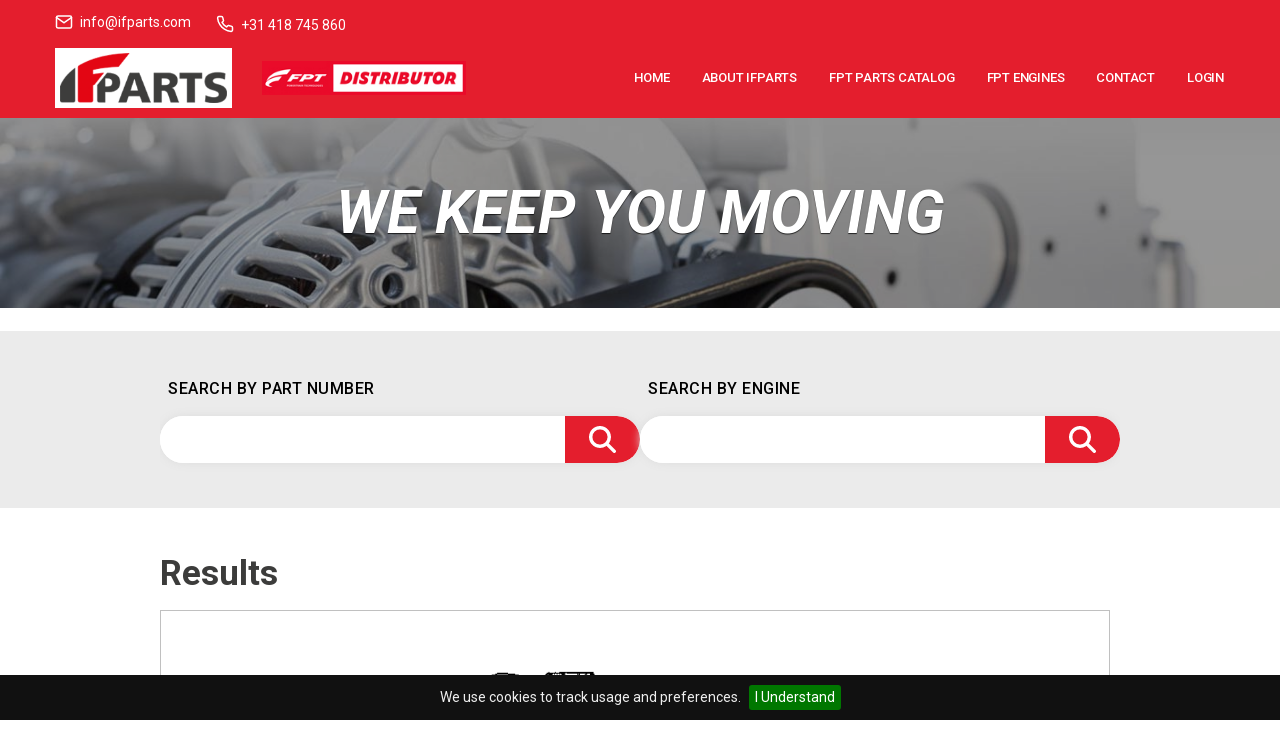

--- FILE ---
content_type: text/html; charset=UTF-8
request_url: https://www.ifparts.com/searchdb?partnumber=51522013
body_size: 7346
content:
<!DOCTYPE html>
<html lang="en">
<head>
<meta charset="utf-8">
<meta name="viewport" content="width=device-width, initial-scale=1">
<meta name="base-url" content="https://www.ifparts.com">
<meta name="csrf-token" content="UfpTO5bw0XNxgxeb8DShBsggtt9NyaF5tbzNnAh6">

        <!-- Fonts -->
        <link rel="preconnect" href="https://fonts.bunny.net">
        <link href="https://fonts.bunny.net/css?family=figtree:400,600&display=swap" rel="stylesheet" />

        <!-- Styles -->
        <style>
            /* ! tailwindcss v3.4.1 | MIT License | https://tailwindcss.com */*,::after,::before{box-sizing:border-box;border-width:0;border-style:solid;border-color:#e5e7eb}::after,::before{--tw-content:''}:host,html{line-height:1.5;-webkit-text-size-adjust:100%;-moz-tab-size:4;tab-size:4;font-family:Figtree, ui-sans-serif, system-ui, sans-serif, Apple Color Emoji, Segoe UI Emoji, Segoe UI Symbol, Noto Color Emoji;font-feature-settings:normal;font-variation-settings:normal;-webkit-tap-highlight-color:transparent}body{margin:0;line-height:inherit}hr{height:0;color:inherit;border-top-width:1px}abbr:where([title]){-webkit-text-decoration:underline dotted;text-decoration:underline dotted}h1,h2,h3,h4,h5,h6{font-size:inherit;font-weight:inherit}a{color:inherit;text-decoration:inherit}b,strong{font-weight:bolder}code,kbd,pre,samp{font-family:ui-monospace, SFMono-Regular, Menlo, Monaco, Consolas, "Liberation Mono", "Courier New", monospace;font-feature-settings:normal;font-variation-settings:normal;font-size:1em}small{font-size:80%}sub,sup{font-size:75%;line-height:0;position:relative;vertical-align:baseline}sub{bottom:-.25em}sup{top:-.5em}table{text-indent:0;border-color:inherit;border-collapse:collapse}button,input,optgroup,select,textarea{font-family:inherit;font-feature-settings:inherit;font-variation-settings:inherit;font-size:100%;font-weight:inherit;line-height:inherit;color:inherit;margin:0;padding:0}button,select{text-transform:none}[type=button],[type=reset],[type=submit],button{-webkit-appearance:button;background-color:transparent;background-image:none}:-moz-focusring{outline:auto}:-moz-ui-invalid{box-shadow:none}progress{vertical-align:baseline}::-webkit-inner-spin-button,::-webkit-outer-spin-button{height:auto}[type=search]{-webkit-appearance:textfield;outline-offset:-2px}::-webkit-search-decoration{-webkit-appearance:none}::-webkit-file-upload-button{-webkit-appearance:button;font:inherit}summary{display:list-item}blockquote,dd,dl,figure,h1,h2,h3,h4,h5,h6,hr,p,pre{margin:0}fieldset{margin:0;padding:0}legend{padding:0}menu,ol,ul{list-style:none;margin:0;padding:0}dialog{padding:0}textarea{resize:vertical}input::placeholder,textarea::placeholder{opacity:1;color:#9ca3af}[role=button],button{cursor:pointer}:disabled{cursor:default}audio,canvas,embed,iframe,img,object,svg,video{display:block;vertical-align:middle}img,video{max-width:100%;height:auto}[hidden]{display:none}*, ::before, ::after{--tw-border-spacing-x:0;--tw-border-spacing-y:0;--tw-translate-x:0;--tw-translate-y:0;--tw-rotate:0;--tw-skew-x:0;--tw-skew-y:0;--tw-scale-x:1;--tw-scale-y:1;--tw-pan-x: ;--tw-pan-y: ;--tw-pinch-zoom: ;--tw-scroll-snap-strictness:proximity;--tw-gradient-from-position: ;--tw-gradient-via-position: ;--tw-gradient-to-position: ;--tw-ordinal: ;--tw-slashed-zero: ;--tw-numeric-figure: ;--tw-numeric-spacing: ;--tw-numeric-fraction: ;--tw-ring-inset: ;--tw-ring-offset-width:0px;--tw-ring-offset-color:#fff;--tw-ring-color:rgb(59 130 246 / 0.5);--tw-ring-offset-shadow:0 0 #0000;--tw-ring-shadow:0 0 #0000;--tw-shadow:0 0 #0000;--tw-shadow-colored:0 0 #0000;--tw-blur: ;--tw-brightness: ;--tw-contrast: ;--tw-grayscale: ;--tw-hue-rotate: ;--tw-invert: ;--tw-saturate: ;--tw-sepia: ;--tw-drop-shadow: ;--tw-backdrop-blur: ;--tw-backdrop-brightness: ;--tw-backdrop-contrast: ;--tw-backdrop-grayscale: ;--tw-backdrop-hue-rotate: ;--tw-backdrop-invert: ;--tw-backdrop-opacity: ;--tw-backdrop-saturate: ;--tw-backdrop-sepia: }::backdrop{--tw-border-spacing-x:0;--tw-border-spacing-y:0;--tw-translate-x:0;--tw-translate-y:0;--tw-rotate:0;--tw-skew-x:0;--tw-skew-y:0;--tw-scale-x:1;--tw-scale-y:1;--tw-pan-x: ;--tw-pan-y: ;--tw-pinch-zoom: ;--tw-scroll-snap-strictness:proximity;--tw-gradient-from-position: ;--tw-gradient-via-position: ;--tw-gradient-to-position: ;--tw-ordinal: ;--tw-slashed-zero: ;--tw-numeric-figure: ;--tw-numeric-spacing: ;--tw-numeric-fraction: ;--tw-ring-inset: ;--tw-ring-offset-width:0px;--tw-ring-offset-color:#fff;--tw-ring-color:rgb(59 130 246 / 0.5);--tw-ring-offset-shadow:0 0 #0000;--tw-ring-shadow:0 0 #0000;--tw-shadow:0 0 #0000;--tw-shadow-colored:0 0 #0000;--tw-blur: ;--tw-brightness: ;--tw-contrast: ;--tw-grayscale: ;--tw-hue-rotate: ;--tw-invert: ;--tw-saturate: ;--tw-sepia: ;--tw-drop-shadow: ;--tw-backdrop-blur: ;--tw-backdrop-brightness: ;--tw-backdrop-contrast: ;--tw-backdrop-grayscale: ;--tw-backdrop-hue-rotate: ;--tw-backdrop-invert: ;--tw-backdrop-opacity: ;--tw-backdrop-saturate: ;--tw-backdrop-sepia: }.absolute{position:absolute}.relative{position:relative}.-left-20{left:-5rem}.top-0{top:0px}.-bottom-16{bottom:-4rem}.-left-16{left:-4rem}.-mx-3{margin-left:-0.75rem;margin-right:-0.75rem}.mt-4{margin-top:1rem}.mt-6{margin-top:1.5rem}.flex{display:flex}.grid{display:grid}.hidden{display:none}.aspect-video{aspect-ratio:16 / 9}.size-12{width:3rem;height:3rem}.size-5{width:1.25rem;height:1.25rem}.size-6{width:1.5rem;height:1.5rem}.h-12{height:3rem}.h-40{height:10rem}.h-full{height:100%}.min-h-screen{min-height:100vh}.w-full{width:100%}.w-\[calc\(100\%\+8rem\)\]{width:calc(100% + 8rem)}.w-auto{width:auto}.max-w-\[877px\]{max-width:877px}.max-w-2xl{max-width:42rem}.flex-1{flex:1 1 0%}.shrink-0{flex-shrink:0}.grid-cols-2{grid-template-columns:repeat(2, minmax(0, 1fr))}.flex-col{flex-direction:column}.items-start{align-items:flex-start}.items-center{align-items:center}.items-stretch{align-items:stretch}.justify-end{justify-content:flex-end}.justify-center{justify-content:center}.gap-2{gap:0.5rem}.gap-4{gap:1rem}.gap-6{gap:1.5rem}.self-center{align-self:center}.overflow-hidden{overflow:hidden}.rounded-\[10px\]{border-radius:10px}.rounded-full{border-radius:9999px}.rounded-lg{border-radius:0.5rem}.rounded-md{border-radius:0.375rem}.rounded-sm{border-radius:0.125rem}.bg-\[\#FF2D20\]\/10{background-color:rgb(255 45 32 / 0.1)}.bg-white{--tw-bg-opacity:1;background-color:rgb(255 255 255 / var(--tw-bg-opacity))}.bg-gradient-to-b{background-image:linear-gradient(to bottom, var(--tw-gradient-stops))}.from-transparent{--tw-gradient-from:transparent var(--tw-gradient-from-position);--tw-gradient-to:rgb(0 0 0 / 0) var(--tw-gradient-to-position);--tw-gradient-stops:var(--tw-gradient-from), var(--tw-gradient-to)}.via-white{--tw-gradient-to:rgb(255 255 255 / 0)  var(--tw-gradient-to-position);--tw-gradient-stops:var(--tw-gradient-from), #fff var(--tw-gradient-via-position), var(--tw-gradient-to)}.to-white{--tw-gradient-to:#fff var(--tw-gradient-to-position)}.stroke-\[\#FF2D20\]{stroke:#FF2D20}.object-cover{object-fit:cover}.object-top{object-position:top}.p-6{padding:1.5rem}.px-6{padding-left:1.5rem;padding-right:1.5rem}.py-10{padding-top:2.5rem;padding-bottom:2.5rem}.px-3{padding-left:0.75rem;padding-right:0.75rem}.py-16{padding-top:4rem;padding-bottom:4rem}.py-2{padding-top:0.5rem;padding-bottom:0.5rem}.pt-3{padding-top:0.75rem}.text-center{text-align:center}.font-sans{font-family:Figtree, ui-sans-serif, system-ui, sans-serif, Apple Color Emoji, Segoe UI Emoji, Segoe UI Symbol, Noto Color Emoji}.text-sm{font-size:0.875rem;line-height:1.25rem}.text-sm\/relaxed{font-size:0.875rem;line-height:1.625}.text-xl{font-size:1.25rem;line-height:1.75rem}.font-semibold{font-weight:600}.text-black{--tw-text-opacity:1;color:rgb(0 0 0 / var(--tw-text-opacity))}.text-white{--tw-text-opacity:1;color:rgb(255 255 255 / var(--tw-text-opacity))}.underline{-webkit-text-decoration-line:underline;text-decoration-line:underline}.antialiased{-webkit-font-smoothing:antialiased;-moz-osx-font-smoothing:grayscale}.shadow-\[0px_14px_34px_0px_rgba\(0\2c 0\2c 0\2c 0\.08\)\]{--tw-shadow:0px 14px 34px 0px rgba(0,0,0,0.08);--tw-shadow-colored:0px 14px 34px 0px var(--tw-shadow-color);box-shadow:var(--tw-ring-offset-shadow, 0 0 #0000), var(--tw-ring-shadow, 0 0 #0000), var(--tw-shadow)}.ring-1{--tw-ring-offset-shadow:var(--tw-ring-inset) 0 0 0 var(--tw-ring-offset-width) var(--tw-ring-offset-color);--tw-ring-shadow:var(--tw-ring-inset) 0 0 0 calc(1px + var(--tw-ring-offset-width)) var(--tw-ring-color);box-shadow:var(--tw-ring-offset-shadow), var(--tw-ring-shadow), var(--tw-shadow, 0 0 #0000)}.ring-transparent{--tw-ring-color:transparent}.ring-white\/\[0\.05\]{--tw-ring-color:rgb(255 255 255 / 0.05)}.drop-shadow-\[0px_4px_34px_rgba\(0\2c 0\2c 0\2c 0\.06\)\]{--tw-drop-shadow:drop-shadow(0px 4px 34px rgba(0,0,0,0.06));filter:var(--tw-blur) var(--tw-brightness) var(--tw-contrast) var(--tw-grayscale) var(--tw-hue-rotate) var(--tw-invert) var(--tw-saturate) var(--tw-sepia) var(--tw-drop-shadow)}.drop-shadow-\[0px_4px_34px_rgba\(0\2c 0\2c 0\2c 0\.25\)\]{--tw-drop-shadow:drop-shadow(0px 4px 34px rgba(0,0,0,0.25));filter:var(--tw-blur) var(--tw-brightness) var(--tw-contrast) var(--tw-grayscale) var(--tw-hue-rotate) var(--tw-invert) var(--tw-saturate) var(--tw-sepia) var(--tw-drop-shadow)}.transition{transition-property:color, background-color, border-color, fill, stroke, opacity, box-shadow, transform, filter, -webkit-text-decoration-color, -webkit-backdrop-filter;transition-property:color, background-color, border-color, text-decoration-color, fill, stroke, opacity, box-shadow, transform, filter, backdrop-filter;transition-property:color, background-color, border-color, text-decoration-color, fill, stroke, opacity, box-shadow, transform, filter, backdrop-filter, -webkit-text-decoration-color, -webkit-backdrop-filter;transition-timing-function:cubic-bezier(0.4, 0, 0.2, 1);transition-duration:150ms}.duration-300{transition-duration:300ms}.selection\:bg-\[\#FF2D20\] *::selection{--tw-bg-opacity:1;background-color:rgb(255 45 32 / var(--tw-bg-opacity))}.selection\:text-white *::selection{--tw-text-opacity:1;color:rgb(255 255 255 / var(--tw-text-opacity))}.selection\:bg-\[\#FF2D20\]::selection{--tw-bg-opacity:1;background-color:rgb(255 45 32 / var(--tw-bg-opacity))}.selection\:text-white::selection{--tw-text-opacity:1;color:rgb(255 255 255 / var(--tw-text-opacity))}.hover\:text-black:hover{--tw-text-opacity:1;color:rgb(0 0 0 / var(--tw-text-opacity))}.hover\:text-black\/70:hover{color:rgb(0 0 0 / 0.7)}.hover\:ring-black\/20:hover{--tw-ring-color:rgb(0 0 0 / 0.2)}.focus\:outline-none:focus{outline:2px solid transparent;outline-offset:2px}.focus-visible\:ring-1:focus-visible{--tw-ring-offset-shadow:var(--tw-ring-inset) 0 0 0 var(--tw-ring-offset-width) var(--tw-ring-offset-color);--tw-ring-shadow:var(--tw-ring-inset) 0 0 0 calc(1px + var(--tw-ring-offset-width)) var(--tw-ring-color);box-shadow:var(--tw-ring-offset-shadow), var(--tw-ring-shadow), var(--tw-shadow, 0 0 #0000)}.focus-visible\:ring-\[\#FF2D20\]:focus-visible{--tw-ring-opacity:1;--tw-ring-color:rgb(255 45 32 / var(--tw-ring-opacity))}@media (min-width: 640px){.sm\:size-16{width:4rem;height:4rem}.sm\:size-6{width:1.5rem;height:1.5rem}.sm\:pt-5{padding-top:1.25rem}}@media (min-width: 768px){.md\:row-span-3{grid-row:span 3 / span 3}}@media (min-width: 1024px){.lg\:col-start-2{grid-column-start:2}.lg\:h-16{height:4rem}.lg\:max-w-7xl{max-width:80rem}.lg\:grid-cols-3{grid-template-columns:repeat(3, minmax(0, 1fr))}.lg\:grid-cols-2{grid-template-columns:repeat(2, minmax(0, 1fr))}.lg\:flex-col{flex-direction:column}.lg\:items-end{align-items:flex-end}.lg\:justify-center{justify-content:center}.lg\:gap-8{gap:2rem}.lg\:p-10{padding:2.5rem}.lg\:pb-10{padding-bottom:2.5rem}.lg\:pt-0{padding-top:0px}.lg\:text-\[\#FF2D20\]{--tw-text-opacity:1;color:rgb(255 45 32 / var(--tw-text-opacity))}}@media (prefers-color-scheme: dark){.dark\:block{display:block}.dark\:hidden{display:none}.dark\:bg-black{--tw-bg-opacity:1;background-color:rgb(0 0 0 / var(--tw-bg-opacity))}.dark\:bg-zinc-900{--tw-bg-opacity:1;background-color:rgb(24 24 27 / var(--tw-bg-opacity))}.dark\:via-zinc-900{--tw-gradient-to:rgb(24 24 27 / 0)  var(--tw-gradient-to-position);--tw-gradient-stops:var(--tw-gradient-from), #18181b var(--tw-gradient-via-position), var(--tw-gradient-to)}.dark\:to-zinc-900{--tw-gradient-to:#18181b var(--tw-gradient-to-position)}.dark\:text-white\/50{color:rgb(255 255 255 / 0.5)}.dark\:text-white{--tw-text-opacity:1;color:rgb(255 255 255 / var(--tw-text-opacity))}.dark\:text-white\/70{color:rgb(255 255 255 / 0.7)}.dark\:ring-zinc-800{--tw-ring-opacity:1;--tw-ring-color:rgb(39 39 42 / var(--tw-ring-opacity))}.dark\:hover\:text-white:hover{--tw-text-opacity:1;color:rgb(255 255 255 / var(--tw-text-opacity))}.dark\:hover\:text-white\/70:hover{color:rgb(255 255 255 / 0.7)}.dark\:hover\:text-white\/80:hover{color:rgb(255 255 255 / 0.8)}.dark\:hover\:ring-zinc-700:hover{--tw-ring-opacity:1;--tw-ring-color:rgb(63 63 70 / var(--tw-ring-opacity))}.dark\:focus-visible\:ring-\[\#FF2D20\]:focus-visible{--tw-ring-opacity:1;--tw-ring-color:rgb(255 45 32 / var(--tw-ring-opacity))}.dark\:focus-visible\:ring-white:focus-visible{--tw-ring-opacity:1;--tw-ring-color:rgb(255 255 255 / var(--tw-ring-opacity))}}
        </style>
                <!-- Google Tag Manager -->
            <script>(function(w,d,s,l,i){w[l]=w[l]||[];w[l].push({'gtm.start':
                        new Date().getTime(),event:'gtm.js'});var f=d.getElementsByTagName(s)[0],
                    j=d.createElement(s),dl=l!='dataLayer'?'&l='+l:'';j.async=true;j.src=
                    'https://www.googletagmanager.com/gtm.js?id='+i+dl;f.parentNode.insertBefore(j,f);
                })(window,document,'script','dataLayer','GTM-PSBB4DW');</script>
            <!-- End Google Tag Manager -->
                <meta name="author" content="Ifparts"/>


					
		
		<title>Search</title>
			 
		<meta name="description" content=""/>
		
		
	    
        

        <!-- <meta name="keywords" content="keywordss"/> -->

        <meta name="format-detection" content="telephone=no">

        <link rel="apple-touch-icon" sizes="57x57" href="/skins/template10/images/apple-icon-57x57.png">
        <link rel="apple-touch-icon" sizes="60x60" href="/skins/template10/images/apple-icon-60x60.png">
        <link rel="apple-touch-icon" sizes="72x72" href="/skins/template10/images/apple-icon-72x72.png">
        <link rel="apple-touch-icon" sizes="76x76" href="/skins/template10/images/apple-icon-76x76.png">
        <link rel="apple-touch-icon" sizes="114x114" href="/skins/template10/images/apple-icon-114x114.png">
        <link rel="apple-touch-icon" sizes="120x120" href="/skins/template10/images/apple-icon-120x120.png">
        <link rel="apple-touch-icon" sizes="144x144" href="/skins/template10/images/apple-icon-144x144.png">
        <link rel="apple-touch-icon" sizes="152x152" href="/skins/template10/images/apple-icon-152x152.png">
        <link rel="apple-touch-icon" sizes="180x180" href="/skins/template10/images/apple-icon-180x180.png">
        <link rel="icon" type="image/png" sizes="192x192" href="/skins/template10/images/android-icon-192x192.png">
        <link rel="icon" type="image/png" sizes="32x32" href="/skins/template10/images/favicon-32x32.png">
        <link rel="icon" type="image/png" sizes="96x96" href="/skins/template10/images/favicon-96x96.png">
        <link rel="icon" type="image/png" sizes="16x16" href="/skins/template10/images/favicon-16x16.png">
        <link rel="manifest" href="/skins/template10/images/manifest.json">
        <meta name="msapplication-TileColor" content="#ffffff">
        <meta name="msapplication-TileImage" content="/skins/template10/images/ms-icon-144x144.png">
        <meta name="msvalidate.01" content="759B0683A98E25200F5E1E4A57AD9DAA"/>
        <meta name='yandex-verification' content='66caebbb4a78de3c'/>
        <meta name="google-site-verification" content="6fc3f6c72936a25d">
        <meta name="theme-color" content="#ffffff">

        <link rel="stylesheet" href="https://maxcdn.bootstrapcdn.com/font-awesome/4.4.0/css/font-awesome.min.css"/>
        <link rel="stylesheet" href="https://www.ifparts.com/assets/skins/stylesheet.css" type="text/css" media="screen"/>
                <link rel="stylesheet" href="https://www.ifparts.com/assets/skins/responsive.css" type="text/css" media="screen"/>
        <link href='https://fonts.googleapis.com/css?family=Roboto:400,500,700,700italic,400italic' rel='stylesheet' type='text/css'>
        <link rel="stylesheet" href="//code.jquery.com/ui/1.11.4/themes/smoothness/jquery-ui.css">
        <script src="https://ajax.googleapis.com/ajax/libs/jquery/1.10.1/jquery.min.js"></script>
        <script src="//code.jquery.com/ui/1.11.4/jquery-ui.js"></script>
        <script src="https://www.ifparts.com/assets/js/jquery.cookiebar.js"></script>
        <script src="https://www.ifparts.com/assets/js/main.js"></script>

        <!--[if IE]>
        <meta http-equiv="X-UA-Compatible" content="IE=edge,chrome=1">
        <link rel="SHORTCUT ICON" href="favicon.ico"/>
        <script src="https://html5shiv.googlecode.com/svn/trunk/html5.js"></script>
        <![endif]-->

        <script type="text/javascript">

            $(document).ready(function () {

    var base_url = $('meta[name=base-url]').attr("content");
    var csrf_token=$('meta[name=csrf-token]').attr("content");



                var temp = $('select[name=countryCode]').is(':visible');

                if (temp) {
                    $.ajax({
                        headers: {
                                'X-CSRF-TOKEN': $('meta[name="csrf-token"]').attr('content')
                            },
                        type: "POST",
                        url: base_url+"/ajax/getCountriesAjax?ajax=true",
                        data: {"action": 'getCountries', "type": 'countryCode'}, /* Countrycode is invoice country*/
                        dataType: "text",
                        success: function (data) {
                            $('select[name=countryCode]').html(data);
                        }
                    });
                }


                var temp = $('select[name=deliveryCountryCode]').is(':visible');

                if (temp) {
                    $.ajax({
                        headers: {
                                'X-CSRF-TOKEN': $('meta[name="csrf-token"]').attr('content')
                            },
                        type: "POST",
                        url: base_url+"/ajax/getCountriesAjax?ajax=true",
                        data: {"action": 'getCountries', "type": 'deliveryCountryCode'},
                        dataType: "text",
                        success: function (data) {
                            $('select[name=deliveryCountryCode]').html(data);
                        }
                    });
                }

                $('select[name=countryCode]').change(function () {
                    /* wordt gebruikt om de landnaam in de mail bij registratie te plaatsen*/
                    var country = $('select[name=countryCode] option:selected').html();

                    if (country) {
                        $.ajax({
                            headers: {
                                'X-CSRF-TOKEN': $('meta[name="csrf-token"]').attr('content')
                            },
                            type: "POST",
                            url: base_url+"/ajax/getCountriesAjax?ajax=true",
                            data: {"action": 'putCountryInSession', "country": country},
                            dataType: "text",
                            success: function (data) {

                            }
                        });
                    }

                });


            });
        </script>

    </head>
    <body class="dark:bg-black dark:text-white/50 searchdb">
            <!-- Google Tag Manager (noscript) -->
        <noscript><iframe src="https://www.googletagmanager.com/ns.html?id=GTM-PSBB4DW"
                          height="0" width="0" style="display:none;visibility:hidden"></iframe></noscript>
        <!-- End Google Tag Manager (noscript) -->
            
       
            <div class="main-header">
 <div class="topbar-header">
 <div class="container">
    <div class="col-sm-12">
        <div class="contact-details">
            <ul>
                <li><a href="mailto:info@ifparts.com"><span class="icon-email"></span> info@ifparts.com</a></li>
                <li><a href="tel:+31 418 745 860"><span class="icon-phone"></span> +31 418 745 860</a></li>
            </ul>
        </div>
        
    </div>
   <!--  <div class="col-sm-6">
        <div class="social-icons"></div> 
        <div class="topbar-logo"></div>
    </div> -->
 </div>
 </div>   
<div id="menu1">
        <div class="wrapper">
            <ul class="logos-container">
                <li><a id="logo" class="menu1-logo" href="/"><img src="https://www.ifparts.com/assets/skins/images/logo.png" alt="IFParts logo"/></a></li>
                <li><a id="logo2" href="/"><img src="https://www.ifparts.com/assets/skins/images/FPT_distributor_2.jpg" alt="IFParts logo"/></a></li>
            </ul>



            <p id="navTrigger">
                <span class="bar all-trans">&nbsp;</span>
                <span class="bar all-trans">&nbsp;</span>
                <span class="bar all-trans">&nbsp;</span>
                <a href="javascript:void(0)">&nbsp;</a>
            </p>

            <ul><li class="level1 "><a  class="level1 " href="/">Home</a></li><li class="level1 hassub"><a  class="level1 hassub" href="/about-ifparts">About Ifparts</a><ul><li class="level2 "><a  class="level2 " href="/fpt-webshop-information">Webshop information</a></li></ul></li><li class="level1 hassub"><a  class="level1 hassub" href="/catalogue">FPT parts catalog</a><ul><li class="level2 "><a  class="level2 " href="/fastmovers">Top 100 fastmovers</a></li><li class="level2 "><a  class="level2 " href="/powered-by-fpt">Powered by FPT</a></li><li class="level2 "><a  class="level2 " href="/vector">FPT Vector engines</a></li><li class="level2 "><a  class="level2 " href="/fpt-batteries">FPT Battery Promotion</a></li></ul></li><li class="level1 hassub"><a  class="level1 hassub" href="/fpt-engines">FPT engines</a><ul><li class="level2 "><a  class="level2 " href="/fpt-engines-off-road">FPT off-road engines</a></li><li class="level2 "><a  class="level2 " href="/fpt-engines-g-drive">FPT g-drive engines</a></li></ul></li><li class="level1 "><a  class="level1 " href="/contact">Contact</a></li><li class="level1 "><a  class="level1 " href="/login">Login</a></li></ul>

        </div>
    </div>
</div>
            <!-- Page Heading -->
            <header class="">
                      
                       
                   
                      <div id="header" class="vervolgpagina" >
                          <div id="banner" class="notUnder960">
                              <img alt="Banner Ifparts (motor)" src="https://www.ifparts.com/assets/skins/images/banner.jpg">
                              <div id="title">
                                  <h1>WE KEEP YOU MOVING</h1>
                              </div>
                          </div>
                  
                          <div class="wrapper">
                              <div id="menu">
                                  <div id="proposalTotal" class="hidden"><a href="/order"><p><i class="fa fa-cubes"></i> 0 Items</p></a></div>                                  <div id="menuBar">
                                      <img src="https://www.ifparts.com/assets/skins/images/menu-bg.png" alt=""/>
                                  </div>
                  
                              </div>
                  
                          </div>
                      </div>
                      
                      
                      </header>            
        

            <!-- Page Content -->
            <main class="main-sections">
               
        <div class="outer-wrapper">
            <div class="wrapper">
                <div id="content">
                    <div id="contentContainer">
                                                            <div id="searchBar" class="catalogue-search-box ">
        <div class="catalogue-search-box-inner wrapper">
        <ul>
            <li class="searchInput">
                <div class="searchInput-inner">
                    <p>Search by part number</p>
                    <form action="/searchdb" method="get" enctype="multipart/form-data">
                        <input type="text" name="partnumber" maxlength="40">
                        <div class="searchInput-submit">
                            <input class="checkInput" type="submit" value="FIND">
                        </div>
                    </form>
                </div>
            </li>
            <li class="searchInput">
                <div class="searchInput-inner">
                    <p>Search by engine</p>
                    <form action="/searchdb" method="get" enctype="multipart/form-data">
                        <input type="text" name="enginenumber" maxlength="40">
                        <div class="searchInput-submit">
                            <input class="checkInput" type="submit" value="FIND">
                        </div>
                    </form>
                </div>
            </li>
                    </ul>
    </div>
</div>                                                                        <meta name="csrf-token" content="UfpTO5bw0XNxgxeb8DShBsggtt9NyaF5tbzNnAh6" />

                                    <h1>Results</h1><br><div class="create-account"><div class="create-account-inner"><a class="button" href="/register">Do you need access to the online catalog? Create an account here!</a></div></div><br><br><p>We found the following parts for you.</p><table id="searchResults"><tr><th>Part number</th><th>Description</th><th>Equivalents</th><th>Producer Note</th><th title="Min. order quantity">M.O.Q.</th><th class="colUnitprice">Unit Price</th><th class="colAddToBasket">Add to Basket</th></tr><tr class=""><td class="partNumber">51522013</td><td class="description ">BATTERY 154Ah </td><td class="Equivalents"></td><td class="seeAlso">12V 1150A B00 </td><td title="Min. order quantity">1</td><td class="price" style="text-align:right;"></td><td class="order"><input class="basketIntval numberonly"type="text" name="amount" size="4" maxlength="4" value="1"  /></td></tr></table><div id="dialog"><p>Thank you for adding the product to your basket!</p><p>Do you wish to add more parts to your basket?</p></div>                                                        
                    </div>
                </div><!--/content-->
            </div>
        </div>
  

    <div class="clear"></div>

                </main>
            <div class="clear"></div>

<div id="footer">
            <div class="wrapper">

                <div class="footer-items">
                    <div class="footer-item footer-item-1">
                        <ul class="footer-logo-list">
                            <li><a href="/"><img src="https://www.ifparts.com/assets/skins/images/logo.png" alt="IFParts logo"/></a></li>
                            <li><a href="/"><img src="https://www.ifparts.com/assets/skins/images/FPT_distributor_1.jpg" alt="FPT distributor logo"/></a></li>
                        </ul>

                    </div>

                    <div class="footer-item footer-item-2">
                        <h6>Get In Touch</h6>
                        <ul class="footer-list">
                            <li>Street: Koeweistraat 10</li>
                            <li>Zipcode: 4181 CD</li>
                            <li>City: Waardenburg</li>
                            <li>Country: The Netherlands</li>
                            <li>Email: <a href="mailto:info@ifparts.com">info@ifparts.com</a></li>
                            <li>Phone: <a href="tel:+31 (0)418 745 860">+31 (0)418 745 860</a></li>
                        </ul>
                    </div>



                    <div class="footer-item footer-item-3">
                        <div class="footer-list footer-menu">
                            <h6>Navigation</h6>
                            <ul><li class="level1 "><a  class="level1 " href="/">HOME</a></li><li class="level1 "><a  class="level1 " href="/about-ifparts">ABOUT IFPARTS</a></li><li class="level1 "><a  class="level1 " href="/catalogue">FPT PARTS CATALOG</a></li></ul>                            <!-- fe_menuregels|inc_menu=20 -->
                        </div>
                    </div>

                    <div class="footer-item footer-item-4">
                        <h6 class="footer-social-title">Follow us</h6>
                        <div id="socialMedia">
                            <ul>
                                <li><a href="https://www.facebook.com/Ifparts-BV-427632340736970/" target="_blank"><i class="fa fa-facebook"></i></a></li>
                                <li><a href="http://lnkd.in/aTaE8K" target="_blank"><i class="fa fa-linkedin"></i></a></li>
                                <li><a href="https://twitter.com/?iid=am-66429244813271448660919541&nid=15&uid=470144618&utm_content=profile#!/Ifparts" target="_blank"><i
                                                class="fa fa-twitter"></i></a></li>
                                <li><a href="https://www.instagram.com/ifparts/" target="_blank"><i class="fa fa-instagram"></i></a></li>

                            </ul>

                        </div>

                    </div>
                </div>



                
            </div>

        </div><!--/footer-->

        <div class="copyright-row">
        <p>&copy; 2026 Ifparts | <a href="/disclaimer">Disclaimer</a> | <a href="/privacy">Privacy</a> | <a
                            href="https://baniwalinfotech.com/" target="_blank">website: Baniwal Infotech</a></p>
        </div>        
    </body>
</html>


--- FILE ---
content_type: text/css
request_url: https://www.ifparts.com/assets/skins/stylesheet.css
body_size: 10495
content:
*			{margin: 0; padding: 0;}

a:link      {color: #e30613;text-decoration: none;}
a:visited   {color: #e30613;text-decoration: none;}
a:hover     {color: #e30613;text-decoration: underline;}
a:active	{color: #e30613;text-decoration: underline;}

p	       	{line-height:1.8;}
.small		{font-size: 7pt;margin-bottom: -7px; }


#contentContainer ul{  overflow: auto;}
li	       	{margin-left:25px;
			margin-top:3px;
			line-height:1.8;
			list-style-type: disc;
			}

p.error 	{color: #EA041C; border:none;}	

.error		{border-color: #EA041C !important;
			border-style: solid;
			border-width: 1px!important;}

noscript {
    background: red none repeat scroll 0 0;
    color: white;
    float: left;
    position: relative;
    top: 0;
    width: 100%;
}

h1, .halfColumn h2 {
    color: #3c3c3b;
    display: inline-block;
    font-size: 35px;
    font-style: normal;
    font-weight: bold;
    margin-bottom: 10px;
}

h2		 	{
            font-size: 12pt;
			font-style: normal;
			font-weight: bold;
			color: #3c3c3b;
			margin-bottom: 0px;
			}


span.big{
    font-size: 22pt;
    font-style: normal;
    font-weight: bold;
    color: #3c3c3b;
    margin-bottom: 0px;
}


.imgleft {
    margin: 0 30px 10px 0;
}

.imgright{
    margin: 0 0 10px 30px;
}

.hidden {
    display: none;
}

.noBackground {
    background: none !important;
    margin-bottom: 0 !important;
}
	
body 		{text-align: center;
			font-family: Roboto, Verdana, Arial, sans-serif;
			font-size: 14px;
			color: #3c3c3b;
			font-weight:normal;
    overflow-x: hidden;
			}

table       {border:solid;
 			border-color : #c0c0c0;
 			border-width:1px;
 			width: 99%;
            border-spacing: 0px;
            border-collapse: collapse;
			}

			
td			{
			vertical-align: top;
			padding: 5px;
            border: 1px solid #c0c0c0;
			}



form table, form table td{
    border:0;
    padding:5px 5px 5px 0px;
}

.wrapper {
    text-align:left;
	margin:0 auto;
	width: 960px;
    position: relative;
    height: 100%;
}


#header {
    height: 560px;
    width: 100%;
    overflow: hidden;
}

#header.vervolgpagina {
    height: 200px;
    margin-bottom: 70px;
}

#logo {
    position: absolute;
    top: -10px;
    border: none;
}

#logo img{
    border: none;
}


#usp {
    background: rgb(255, 255, 255);
    background: rgba(255, 255, 255, 0.83);
    float: right;
    height: 272px;
    padding: 20px;
    position: relative;
    right: 0;
    top: 55px;
    width: 310px;
    margin-top: 30px;
}

#usp li {
    font-size: 18px;
    list-style-type: none;
    margin: 6px 0 0;
}

#usp li:before {
    color: #00a4c7;
    content: "\f00c";
    font-family: FontAwesome;
    font-size: 27px;
    line-height: 1.5;
    margin-right: 5px;
    vertical-align: sub;
}

#header.vervolgpagina #usp {
    display: none;
}

#searchBar{
    background: #ebebeb;
    width: 100%;
}

#searchBar ul,  #searchBar ul li{
    height: 100%;
}
#searchBar ul li {
    display: block;
    float: left;
    height: 100%;
    list-style: outside none none;
    margin: 0 0 0 1%;
    padding: 0;
    position: relative;
    width: 32%;
}

#searchBar .loggendIn ul li{
    /*width: 26%;*/
    width: 32%;
}

#searchBar a:link,
#searchBar a:visited,
#searchBar a:active,
#searchBar a:hover {
    color: #fff;
    text-decoration: none;
}

div.triangle  {
    position: absolute;
    top:-19px;
    left:0;
    width: 0;
    height: 0;
    border-top: 59px solid #e30613;
    border-right: 48px solid transparent;
}

li#searchCatalog {
    background: #00a4c7;
    color:#FFF;
}

li.uploadPartlist,
#searchBar li.uploadPartlist p a:link,
#searchBar li.uploadPartlist p a:visited,
#searchBar li.uploadPartlist p a:hover,
#searchBar li.uploadPartlist p a:active{
    color: #3c3c3b;
}

li#searchCatalog p {
    margin-top: 10px;
}

#searchBar ul li p {
    color: #fff;
    font-size: 14px;
    font-weight: 500;
    line-height: 1.2;
    padding: 0.5em;
    text-align: center;
    text-transform: uppercase;
    background-color: #e41e2d;
    letter-spacing: .5px;
    border: 2px solid #e41e2d;
    border-bottom: none;
}

#searchBar .loggendIn ul li p {
    /*font-size: 20px;*/
}

#searchBar .loggendIn ul li.uploadPartlist {
    height: 84%;
}

#searchBar .loggendIn ul li.uploadPartlist p {
    /*font-size: 15px;*/
    /*margin-top: 5px;*/
    text-align: center;
    background-color: transparent;
}

#searchBar .loggendIn .uploadPartlist {
    width: 18%;
}

.searchInput-inner{
    margin-bottom: 10px;
    background-color: #fff;
    box-shadow: 0px 15px 10px -15px #777;
}

li.searchInput form{
    display: flex;
    border: 2px solid #e41e2d;
    border-top: none;
}

li.searchInput input[type="text"] {
    border: medium none;
    width: calc(100% - 55px);
    height: 30px;
    -webkit-appearance: none;
    border-radius: 0;
    -webkit-box-sizing: border-box;
    -moz-box-sizing: border-box;
    box-sizing: border-box;
    outline: none;
    -webkit-appearance: none!important;
}


li.searchInput input[type="submit"] {
    background: transparent;
    border: medium none;
    height: 30px;
    line-height: 0;
    padding: 0;
    text-align: center;
    width: 55px;
    border-radius: 0;
    outline: none;
    -webkit-appearance: none!important;
    color: transparent;
    font-size: 0;
}

.searchInput-submit{
    background-image: url('data:image/svg+xml; utf8, <svg xmlns="http://www.w3.org/2000/svg" width="24" height="24" viewBox="0 0 24 24"><path fill="rgb(228 30 45)" d="M23.809 21.646l-6.205-6.205c1.167-1.605 1.857-3.579 1.857-5.711 0-5.365-4.365-9.73-9.731-9.73-5.365 0-9.73 4.365-9.73 9.73 0 5.366 4.365 9.73 9.73 9.73 2.034 0 3.923-.627 5.487-1.698l6.238 6.238 2.354-2.354zm-20.955-11.916c0-3.792 3.085-6.877 6.877-6.877s6.877 3.085 6.877 6.877-3.085 6.877-6.877 6.877c-3.793 0-6.877-3.085-6.877-6.877z"/></svg>');
    background-repeat: no-repeat;
    background-position: center;
    background-size: 21px;
    transition: background-image .47s cubic-bezier(0.25, 0.1, 0.25, 1);
    will-change: background-image;
}

.searchInput-submit:hover{
    background-image: url('data:image/svg+xml; utf8, <svg xmlns="http://www.w3.org/2000/svg" width="24" height="24" viewBox="0 0 24 24"><path fill="rgb(60 60 59)" d="M23.809 21.646l-6.205-6.205c1.167-1.605 1.857-3.579 1.857-5.711 0-5.365-4.365-9.73-9.731-9.73-5.365 0-9.73 4.365-9.73 9.73 0 5.366 4.365 9.73 9.73 9.73 2.034 0 3.923-.627 5.487-1.698l6.238 6.238 2.354-2.354zm-20.955-11.916c0-3.792 3.085-6.877 6.877-6.877s6.877 3.085 6.877 6.877-3.085 6.877-6.877 6.877c-3.793 0-6.877-3.085-6.877-6.877z"/></svg>');
}

#rightColumnHeader {
    float: right;
    position: relative;
    width: 328px;
    top: 65px;
}

#rightColumnHeader p {
    color: #828284;
    font-size: 15px;
    font-weight: bold;
    
}

#rightColumnHeader .callForInfo{
    position: relative;
    left: 28px;
}

#rightColumnHeader .phonenumber {
    color: #fff;
    position: relative;
    font-size: 27px;
    line-height: 25px;
   
}

#rightColumnHeader p.phonenumber span.fa {
    color: orange;
    margin-right: 8px;
    position: relative;
}

#banner {
    display: block;
    height: 560px;
    position: absolute;
    width: 100%;
    overflow: hidden;
    vertical-align: top;
}


#banner > img {
    left: 0;
    min-width: 100%;
    position: absolute;
    z-index: -1;
}

#header.vervolgpagina #banner {
    height: 273px;
}

#content {
    float: left;
    margin-top: 50px;
    min-height: 400px;
    position: relative;
    text-align: left;
    width: 100%;
}

.halfColumn {
    float: left;
    width: 48%;
    padding-right: 2%;
    margin-top: 15px;
}


.halfColumn h2 {
    font-size: 23px;
}


.oneThirdColumn {
    box-sizing: border-box;
    padding: 15px;
    text-align: center;
    margin-top: 15px;
    border:1px solid #cecece;
    height: 100%;
}

.oneThirdColumn ul li {
    text-align: left;
}

.oneThirdColumn li {
    list-style: none;
}

.oneThirdColumn li:before {
    color: #00a4c7;
    content: "\f00c";
    font-family: FontAwesome;
    font-size: 21px;
    line-height: 1;
    margin: 0 5px 0 -27px;
    vertical-align: sub;
}

div.clear{
    clear:both;
}

div.redLine {
    background-color: #e30614;
    color: #e30614;
    height: 1px;
    margin: 40px 0 13px;
}

#brands ul{
    display: table;
    width: 100%;
}

#brands ul li{
    display: table-cell;
    list-style: none;
    float: left;
    text-align: center;
    width:17%;
}

#brands a {
    display: inline-block;
    float: left;
}

#footer {
    background: #3c3c3b;
    clear: both;
	height: 55px;
    margin-top: 20px;
    float: left;
    width: 100%;
}

#footer p {
    color: #ffffff;
    font-size:8pt;
    text-align:right;
    text-decoration:none;
    padding-right: 10px;
    line-height: 55px;
}

#footer a:link,
#footer a:visited {
    color: #ffffff;
    text-decoration: none;
}

#footer a:hover,
#footer a:active {
    text-decoration: underline;
}


#socialMedia{
    position: absolute;
    left: 10px;
    top:13px;
}

#socialMedia ul li {
    background: #8e8e8d none repeat scroll 0 0;
    border-radius: 6px;
    display: block;
    float: left;
    font-size: 24px;
    height: 31px;
    line-height: 30px;
    list-style: outside none none;
    margin: 0 9px 0 0;
    text-align: center;
    width: 31px;
}

#socialMedia ul li:hover {
    background: #FFF;
    cursor: pointer;
}

#socialMedia ul li a:link, #socialMedia ul li a:visited, #socialMedia ul li a:hover, #socialMedia ul li a:active {
    color: #3c3c3b;
}

#openclosed.open{
    color: #FFFFFF;
    background-color: #00cc00;
    padding: 5px 10px;
}

#openclosed.closed{
    color: #e30613;
}


/* MENU 1*/


#menuBar {
    background: #e30614;
    height: 42px;
    left: 34%;
    position: relative;
    top: 23px;
    width: 3000px;
}

#menuBar > img {
    left: -34px;
    position: absolute;
}

#menu {
    margin-top: 50px;
}

#menu1 {
    float: left;
    height: 42px;
    position: absolute;
    right: 0;
    top: 73px;
    width: 58%;
    z-index: 15;
}

#menu1 .wrapper {
    width: auto;
}

#menu1 ul {
    height: 42px;
    display: inline-block;
    list-style: outside none none;
    margin: 0;
    padding: 0;
    position: relative;
    top: 0;
}

#menu1 ul li {
    display: block;
    float: left;
    height: 100%;
    margin: 0 5px;
}

#menu1 ul li:hover {
}

#menu1 a.level1:link, #menu1 a.level1:visited {
    color: #fff;
    display: block;
    font-size: 13px;
    font-weight: 500;
    height: 42px;
    line-height: 42px;
    text-decoration: none;
    padding: 0 15px;
    text-transform: uppercase;
    letter-spacing: -.2px;
}

#menu1 a.level1:hover, #menu a.level1:active{

			}
			
#menu1 ul li.active {
			}
			
#menu1 ul li.hassub {
			}

#menu1 ul li.hassub:hover {
			}
			
#menu1 ul li.hassubactive {
			}			

#menu1 ul li.hassubactive:hover {
			}			

#menu1  a.level1.active, #menu1 a.level1.hasactivesub {
    background: #3c3c3b;
}

#menu1 ul li ul {
    background: #f6eefe;
    box-shadow: 0 20px 4px -20px #000000 inset;
    display: none;
    height: auto;
    left: inherit;
    min-width: 155px;
    padding: 0 5px 5px;
    position: absolute;
    top: 42px;
    width: auto;
}

#menu1 li.level2 {
    display: block;
    float: none;
}
			
#menu1 li.level2:hover {
}		
			
#menu1 li.level2.active{
			}
			

#menu1 a.level2:link, #menu1 a.level2:visited  {display:block;
			font-size: 10pt;
			font-weight: normal;
			color: #707070;
			text-decoration: none;
			line-height:26px;
			background: none;
			}

#menu1 a.level2:hover, #menu1 a.level2:active, #menu1 a.level2.active {color:#000;
				}


/*einde menu 1*/

/* Contact formulier */
#contactForm {
    background: #eaeaea;
    padding: 20px 15px;
    float: left;
}

#contactForm input[type='submit']{
    position: relative;
    left: 115px;
}

td.col1 p {
    color: #161412;
}

input[type="text"],
input[type="password"]{
    border: 1px solid #95918f;
    height: 25px;
    padding: 0 5px;
    width: 300px;
}

input[type="submit"], .button {
    background: #e30613 none repeat scroll 0 0;
    border: none;
    color: #fff !important;
    display: inline-block;
    padding: 10px 20px;
    text-decoration: none;
    border-radius:5px;
}


input[type="submit"]:hover, .button:hover, .buttonSmall:hover{
    background: #B50B16;
    cursor: pointer;
    }

.button.grijs{
    background: lightgray;
}

.buttonSmall {
    background: #e30613 none repeat scroll 0 0;
    border: medium none;
    color: #fff !important;
    padding: 3px 5px;
    display: inline-block;
}

textarea {
    border: 1px solid #95918f;
    padding: 5px;
    width: 300px;
    font-family:Roboto, Verdana, Arial, sans-serif;
    font-size: 11px;
}


#contact tr td.col1, #contact tr td.col1 p {
    width: 110px;
}

/* Responsive Menu */
#navTrigger {
    display: none;
    height: 25px;
    overflow: hidden;
    position: absolute;
    right: 30px;
    top: 3px;
    width: 25px;
}

#navTrigger a {
    height: 25px;
    left: 0;
    position: absolute;
    top: 0;
    width: 25px;
    text-decoration: none;
}

#menu1 .bar {
    background-color: #fff;
    display: block;
    height: 3px;
    margin-top: 4px;
    width: 25px;
}

#navTrigger.active .bar:first-child {
    margin-top: 10px;
    transform: rotate(-45deg);
}

#navTrigger.active .bar:first-child + .bar {
    opacity: 0;
}

#navTrigger.active .bar:first-child + .bar + .bar {
    margin-top: -10px;
    transform: rotate(45deg);
}

.all-trans {
    transition: all 300ms ease 0s;
}

.openDiv{
    display: none;
}

/* Catalogue */
li.sector{
    background: #e0e0e0;
    color: #6f6f6f;
    display: block;
    line-height: 35px;
    padding: 0 5px 0 10px;
    position: relative;
    width: 400px;
    margin: 0 0 2px 0;
}

li.sectorType {
    position: relative;
    text-indent: 10px;
    width: 400px;
    margin: 0;
    list-style: none;
}

li.engineGroup {
    position: relative;
    text-indent: 20px;
    width: 400px;
    margin: 0;
    list-style: none;
}

li.engineModel {
    position: relative;
    text-indent: 30px;
    width: 400px;
    margin: 0;
    list-style: none;
}

#sectorContainer ul {
    display: none;
}

#sectorContainer li:hover{
    cursor:pointer;
}

#sectorContainer > ul {
    display: block;
}

#hollandAgriculture {
    background: url("images/NewHollandAgriculture.jpg") repeat scroll 0 -39px transparent;
    display: block;
    height: 39px;
    width: 113px;
}

#hollandAgriculture:hover {
    background-position: 0 0;
}

#hollandConstruction {
    background: url("images/NewHollandConstruction.jpg") repeat scroll 0 -39px transparent;
    display: block;
    height: 39px;
    width: 113px;
}

#hollandConstruction:hover {
    background-position: 0 0;
}

#caseConstruction {
    background: url("images/CaseConstruction.jpg") repeat scroll 0 -39px transparent;
    display: block;
    height: 39px;
    width: 113px;
}

#caseConstruction:hover {
    background-position: 0 0;
}

#case {
    background: url("images/Case.jpg") repeat scroll 0 -39px transparent;
    display: block;
    height: 39px;
    width: 113px;
}

#case:hover {
    background-position: 0 0;
}

#bosch {
    background: url("images/Bosch.jpg") repeat scroll 0 -54px transparent;
    display: block;
    height: 54px;
    width: 112px;
}

#bosch:hover {
    background-position: 0 0;
}

/* ProductGroups Specific */
#productGroupContainer li {
    list-style: none;
    margin: 0;
}

#productGroupContainer li a {
    color: #3c3c3b;
    text-decoration: none;
}

#productGroupContainer li a.red,
#productGroupContainer td.red {
    color: red;
}

#productGroupContainer li a.green,
#productGroupContainer td.green {
    color: green;
}

#productGroupContainer li a:hover {
    text-decoration: underline;
}

.tooltip-inner {
    white-space: pre-wrap;
}

.fa-info-circle {
    float: right;
    font-size: 18px;
}

.fa-exclamation-circle {
    color: #feb900;
    float: right;
    font-size: 18px;
    margin-right: 5px;
}

.requestProposal {
    cursor: pointer;
}

a.requestProposal {
    background: #3c3c3b none repeat scroll 0 0;
    border-radius: 3px;
    color: #fff;
    display: inline-block;
    padding: 2px 2px 1px;
}

.engineModelText, .exclamationText {
    background: #fff;
    box-shadow: 0 0 4px #7a7a7a;
    display: none;
    left: 0;
    max-height: 200px;
    overflow: auto;
    padding: 5px;
    position: absolute;
    width: 125%;
    min-width:230px;
    z-index: 20;
}

#searchResults tr td:first-child,
#productGroupContainer .partNumber {
    position: relative;
}

#proposal td.col1,
#proposal td.col1 p {
    width: 120px;
}

#proposalOverview {
    margin-bottom: 20px;
}

#proposalOverview td,
#proposalOverview th{
    border: 1px solid #c0c0c0;
    padding: 5px;
}

#proposalOverview input[type="submit"] {
    font-family: FontAwesome;
    font-size: 17px;
    padding: 3px 5px;
}

.productGroupImage {
    border: 1px solid #c0c0c0;
    max-width: 100%;
    margin-bottom: 10px;
}

#proposalTotal {
    background: #e30614 none repeat scroll 0 0;
    border: 1px solid;
    color: #fff;
    float: right;
    position: fixed;
    right: 20px;
    top: 18px;
}

#proposalTotal p {
    padding: 5px 10px;
}

#proposalTotal a:link,
#proposalTotal a:visited {
    color: #fff;
}

.onlyUnder960{
    display:none!important;
}

.clickMoreEquivalents:hover{
    cursor: pointer;
}

.moreEquivalents{
    display: none;
}

#dialog {
    display: none;
}


span.numberLabel {
    display: inline-block;
    min-width: 110px;
}

.amountDropdown{
    width: 40px;
}

span.deliveryaddress {
    font-size: 17px;
    font-weight: bold;
}

p.orderRemarks{
    display: none;
}

#urgentOrderId{
    background: #ffff91;
    height: 28px;
    font-size: 15px;
}


/*uitlijning tabellen producten*/

#orderForm p{
    margin-bottom:8px;
}

#orderForm p label {
    display: inline-block;
    width: 135px;
    vertical-align: top;
}

tr.alignRight td{
    text-align: right;
}

.colAddToBasket {
    width: 93px;
}

.colAmount{
    width: 195px;
}

.colUnitprice{
    width: 80px;
}

.orderFields select,
select[name="countryCode"],
select[name="deliveryCountryCode"],
select[name="preferredPayMethod"],
.formStyling select {
    height: 25px;
    width: 313px;
}

input[type="text"].basketIntval{
    width: 27px;
    height:16px;
}

tr.replacement{
    background:lightgrey;
    display:none;
}

td i.showReplacement:hover{
    cursor: pointer;
}


span.deliveryAddressFields{
    display: none;
}

label.shippingRadioLabels{
    width: 25px;
    display: inline-block;
}

/* Payment methods table */
#paymentMethods {
    width: auto;
    border: none;
}

#paymentMethods tr {
    height: 50px;
}

#paymentMethods tr td:first-child {
    width: 30px;
}

#paymentMethods tr td {
    height:21px;
    position: relative;
    border: none;
    vertical-align: middle;
}

#contentContainer #paymentMethods img {
    max-width: inherit!important;
    vertical-align: top;
}


ul.harmonica ul{
    display: none;
}

ul.harmonica li{
    display: block;
    width: 300px;
    line-height: 20px;
    background: #939393;
    color: #FFF;
    padding: 5px;
    cursor: pointer;
}

ul.harmonica li ul li{
    display: block;
    width: auto;
    line-height: 20px;
    background: #bbbbbb;
 /*   color: #FFF;*/
}

ul.harmonica li ul li ul li{
    display: block;
    width: auto;
    line-height: 20px;
    background: #dddddd;
    color: #000;
}

ul.harmonica a:link, ul.harmonica a:visited{
    color: #FFF;
    text-decoration: none;
    width: 100%;
    display: inline-block;
}
ul.harmonica a:hover, ul.harmonica a:active{
    color: #FFF;
    text-decoration: underline;
}



/*new layout productgroups*/
#productGroupsAccordion div{
    background: #939393;
    padding: 5px;
    margin-top: 5px;
    color: #FFF;
    width: auto;
    cursor: pointer;
}

#productGroupsAccordion div div{
    background: #bbbbbb;
    display:none;
}

#productGroupsAccordion div div div{
    background: #dddddd;
    display:none;
}

#productGroupsAccordion a:link, #productGroupsAccordion a:visited{
    color: #000;
    text-decoration: none;
    width: 100%;
}

#productGroupsAccordion a:hover, #productGroupsAccordion a:active{
    color: #000;
    text-decoration: underline;
}

#productGroupsAccordion .remark {
    color: #000;
    font-size: 10px;
}


/*color classes*/
.lightgray{color:lightgray;}
.red{color:red;}
.orange{color:orange;}
.green{color:green;}

/*
    Create account
*/

.create-account{
    position: relative;
    z-index: 10;
    margin-right: 10px;
    padding-bottom: 60%;
    border: 1px solid #c0c0c0;
    background-image: url("images/login-image.png");
    background-position: center;
    background-repeat: no-repeat;
    background-size: contain;
}

.create-account .button{
    margin: 0 15px;
    padding: 16px 30px;
    font-size: 18px;
    transition: background-color .67s ease;
    will-change: background-color;
}

.create-account .button:hover{
    text-decoration: none;

}

.create-account-inner{
    position: absolute;
    top: 50%;
    left: 0;
    z-index: 15;
    width: 100%;
    text-align: center;
    transform: translateY(-50%);
}

/*
    Company block
*/

.company-block{
    display: flex;
    align-items: stretch;
    min-height: 250px;
    margin: 48px 0 35px;
    color: white;
    background-color: #e41e2d;
}
/**/

body{
    position: relative;
}

#menu{
    margin-top: 0;
}

#menu1 ul li{
    margin: 0 1px;
}
@media all and (max-width:1300px) {
    #menu1 ul li:last-child ul{
        left: unset;
        right: 0;
    }
}

#proposalTotal{
    z-index: 1000;
}

#menu1 a.level1:link, #menu1 a.level1:visited{
    padding: 0px 3px;
}

#menuBar{
    display: none;
}

#logo,
#logo2{
    position: static;
    top: unset!important;
    height: 60px;
    margin: unset!important;
    max-width: unset!important;
}

#logo img,
#logo2 img{
    display: block;
    max-width: 100%;
    max-height: 100%;
}

#logo2 img {
    /*margin: 15px 0 0 10px;*/
}
#menu1{
    top: 0!important;
    left: 0;
    width: 100% !important;
    height: 80px;
    padding: 10px 0;
    background-color: #e41e2d;
    -webkit-box-sizing: border-box;
    -moz-box-sizing: border-box;
    box-sizing: border-box;
}

#menu1 > .wrapper{
    display: flex;
    align-items: center;
    justify-content: space-between;
    max-width: 960px;
}

#menu1 ul li.hassub{
    position: relative;
    z-index: 10;
}

#menu1 ul li.hassub:hover ul{
    opacity: 1;
    pointer-events: auto;
    transform: translateY(0);
}

#menu1 ul li ul{
    position: absolute;
    top: 100%;
    left: 0;
    z-index: 1200;
    display: block;
    padding: 19px 0 0;
    min-width: 240px;
    background-color: transparent;
    box-shadow: none;
    opacity: 0;
    pointer-events: none;
    transform: translateY(10px);
    transition: transform 0.47s cubic-bezier(0.25, 0.1, 0.25, 1), opacity 0.4s cubic-bezier(0.25, 0.1, 0.25, 1);
    will-change: transform, opacity;
}

#menu1 ul li ul li{
    background-color: #e41e2d;
}

#menu1 li.level2{
    margin: 0;
    padding: 3px 10px;
}

#menu1 ul li ul li:first-child{
    padding-top: 10px;
}

#menu1 ul li ul li:last-child{
    padding-bottom: 15px;
}

#menu1 a.level2:link, #menu1 a.level2:visited{
    color: white;
    padding: 4px 35px 4px 10px;
    text-transform: uppercase;
}

#menu1 a.level2:link{
    background-image: url("images/arrow.jpg");
    background-position: center right 4px;
    background-repeat: no-repeat;
    transition: background-position 0.47s cubic-bezier(0.25, 0.1, 0.25, 1);
    will-change: background-position;
}

#menu1 a.level2:hover{
    background-position: center right;
}

#navTrigger{
    position: static;
    cursor: pointer;
}

#footer{
    float: none;
    height: unset;
    padding-top: 30px;
    padding-bottom: 30px;
    font-size: 14px;
    line-height: 19px;
    background-color: #eaeaea;
}

#footer p{
    color: #3c3c3b;
    font-size: 14px;
    line-height: 19px;
    text-align: unset;
    padding-right: unset;
}

#socialMedia{
    position: static;
    left: unset;
    top: unset;
}

.footer-items{
    margin: 0 -15px;
    padding-bottom: 30px;
    -webkit-box-sizing: border-box;
    -moz-box-sizing: border-box;
    box-sizing: border-box;
}

.footer-items:after{
    content: '';
    display: table;
    clear: both;
}

.footer-item{
    display: inline-block;
    float: left;
    width: 25%;
    padding: 0 15px;
    -webkit-box-sizing: border-box;
    -moz-box-sizing: border-box;
    box-sizing: border-box;
}

/*.footer-item-1{*/
/*    width: 19%;*/
/*}*/

/*.footer-item-2{*/
/*    width: 25%;*/
/*}*/

/*.footer-item-3{*/
/*    width: 25%;*/
/*}*/

/*.footer-item-4{*/
/*    width: 25%;*/
/*}*/

.footer-social-title{
    margin-bottom: 12px;
}

.footer-logo-list{
    list-style: none;
    margin: 0;
    padding: 0;
    max-width: 135px;
}

.footer-logo-list li{
    list-style: none;
    margin: 0;
}

.footer-logo-list li + li{
    margin-top: 20px;
}

.footer-logo-list img{
    display: block;
    max-width: 100%;
}

.footer-list{
    list-style: none;
    margin: 0;
    padding: 0;
}

.company-block:after{
    content: '';
    display: table;
    clear: both;
}

.company-block-right,
.company-block-left{
    display: inline-block;
    float: left;
}

.company-block-left{
    width: 70%;
    background-repeat: no-repeat;
    background-position: center;
    background-size: cover;
}

.company-block-right{
    width: 30%;
    text-align: center;
    padding: 15px 15px 25px;
}

.company-block-right-inner{
    display: flex;
    flex-direction: column;
    align-items: center;
    justify-content: center;
    height: 100%;
}

.company-block-right h2,
.company-block-right h3,
.company-block-right h4{
    margin-bottom: 15px;
    color: white;
    font-size: 32px;
    font-weight: 700;
    line-height: 38px;
    cursor: default;
}

.company-block-right p{

}

.company-block-right .button{
    margin-top: 25px;
    padding: 16px 30px;
    color: #3c3c3b!important;
    background-color: white;
    box-shadow: 0 4px 6px 0 rgba(12, 0, 46, 0.06);
}
.footer-list li{
    list-style: none;
    margin-left: 0;
}

.footer-list .wrapper {
    width: unset;
}

#footer a:link, #footer a:visited{
    color: #3c3c3b;
    transition: color .47s cubic-bezier(0.25, 0.1, 0.25, 1);
    will-change: color;
}

#footer a:hover{
    color: #e41e2d;
    text-decoration: none;
}

#socialMedia{
    display: flex;
    /*justify-content: flex-end;*/
}

#socialMedia ul{
    margin: 0 -5px;
}

#socialMedia ul:after{
    content: '';
    display: table;
    clear: both;
}

#socialMedia ul li{
    display: flex;
    justify-content: center;
    align-items: center;
    width: 30px;
    height: 30px;
    font-size: unset;
    line-height: unset;
    margin: 0 5px;
    background-color: #8e8e8e;
    border-radius: 50%;
    overflow: hidden;
    transition: background-color .47s cubic-bezier(0.25, 0.1, 0.25, 1);
    will-change: background-color;
}

#socialMedia ul li:hover{
    background-color: #e41e2d;
}

 #socialMedia ul li a{
    color: #eaeaea!important;
 }

#navTrigger{
    top: 0;
}

#proposalTotal{
    top: 21px;
}

#title {
    display: flex;
    align-items: center;
    max-width: 960px;
    height: 100%;
    margin: 0 auto;
}

#title h1 {
    margin-bottom: 0;
    color: white;
    font-size: 60px;
    font-weight: 700;
    line-height: 60px;
    font-style: italic;
    text-shadow: 0 1px 1px rgba(0 ,0, 0, .75);
}

#logo img{
}

.logos-container{
    margin: 0 -15px;
}

#menu1 ul.logos-container li{
    margin: 0;
    padding: 0 15px;
    width: unset;
    height: auto;
}

.user-logged .logos-container{
    margin: 0 -5px;
}

.user-logged #menu1 ul.logos-container li{
    padding: 0 5px;
}

#banner {
    padding-top: 80px;
    -webkit-box-sizing: border-box;
    -moz-box-sizing: border-box;
    box-sizing: border-box;
}

#menu1 ul{
    display: flex;
    align-items: center;
}

#menu1 ul.logos-container li img {
    max-height: 25px;
}

#menu1 ul.logos-container li a#logo2 img {
    max-height: 34px;
}

.catalogue-search-box {
    position: relative;
    z-index: 10;
    margin-top: -47px;
    margin-bottom: 40px;
}

.catalogue-search-box::before{
    content: '';
    position: absolute;
    top: 0;
    left: 50%;
    z-index: 15;
    display: block;
    width: 100vw;
    height: 100%;
    background-color: #ebebeb;
    transform: translateX(-50%);
}

.catalogue-search-box-inner {
    position: relative;
    z-index: 20;
}

/*
    catalogue-search-box width fix
*/
.outer-wrapper{

}

.menu1-logo img{
    padding: 5px;
    background-color: #fff;
}

/*
    Contact box icons
*/

.contact-icons{
    position: relative;
    z-index: 10;
    padding-left: 25px;
}

.icon-email::before{
    content: url('data:image/svg+xml; utf8,<svg xmlns="http://www.w3.org/2000/svg" width="18" height="18" viewBox="0 0 24 24" fill="none" stroke="rgb(228 30 45)" stroke-width="2" stroke-linecap="round" stroke-linejoin="round" class="feather feather-mail"><path d="M4 4h16c1.1 0 2 .9 2 2v12c0 1.1-.9 2-2 2H4c-1.1 0-2-.9-2-2V6c0-1.1.9-2 2-2z"></path><polyline points="22,6 12,13 2,6"></polyline></svg>');
    position: absolute;
    top: -1px;
    left: 0;
}

.icon-phone{
    display: inline-block;
}

.icon-phone::before{
    content: url('data:image/svg+xml; utf8,<svg xmlns="http://www.w3.org/2000/svg" width="18" height="18" viewBox="0 0 24 24" fill="none" stroke="rgb(228 30 45)" stroke-width="2" stroke-linecap="round" stroke-linejoin="round" class="feather feather-phone"><path d="M22 16.92v3a2 2 0 0 1-2.18 2 19.79 19.79 0 0 1-8.63-3.07 19.5 19.5 0 0 1-6-6 19.79 19.79 0 0 1-3.07-8.67A2 2 0 0 1 4.11 2h3a2 2 0 0 1 2 1.72 12.84 12.84 0 0 0 .7 2.81 2 2 0 0 1-.45 2.11L8.09 9.91a16 16 0 0 0 6 6l1.27-1.27a2 2 0 0 1 2.11-.45 12.84 12.84 0 0 0 2.81.7A2 2 0 0 1 22 16.92z"></path></svg>');
    position: absolute;
    top: 2px;
    left: 0;
}

.icon-whatsapp{
    display: inline-block;
}

.icon-whatsapp::before{
    content: url('data:image/svg+xml; utf8,<svg xmlns="http://www.w3.org/2000/svg" width="18" height="18" viewBox="0 0 24 24"><path fill="rgb(228 30 45)" d="M.057 24l1.687-6.163c-1.041-1.804-1.588-3.849-1.587-5.946.003-6.556 5.338-11.891 11.893-11.891 3.181.001 6.167 1.24 8.413 3.488 2.245 2.248 3.481 5.236 3.48 8.414-.003 6.557-5.338 11.892-11.893 11.892-1.99-.001-3.951-.5-5.688-1.448l-6.305 1.654zm6.597-3.807c1.676.995 3.276 1.591 5.392 1.592 5.448 0 9.886-4.434 9.889-9.885.002-5.462-4.415-9.89-9.881-9.892-5.452 0-9.887 4.434-9.889 9.884-.001 2.225.651 3.891 1.746 5.634l-.999 3.648 3.742-.981zm11.387-5.464c-.074-.124-.272-.198-.57-.347-.297-.149-1.758-.868-2.031-.967-.272-.099-.47-.149-.669.149-.198.297-.768.967-.941 1.165-.173.198-.347.223-.644.074-.297-.149-1.255-.462-2.39-1.475-.883-.788-1.48-1.761-1.653-2.059-.173-.297-.018-.458.13-.606.134-.133.297-.347.446-.521.151-.172.2-.296.3-.495.099-.198.05-.372-.025-.521-.075-.148-.669-1.611-.916-2.206-.242-.579-.487-.501-.669-.51l-.57-.01c-.198 0-.52.074-.792.372s-1.04 1.016-1.04 2.479 1.065 2.876 1.213 3.074c.149.198 2.095 3.2 5.076 4.487.709.306 1.263.489 1.694.626.712.226 1.36.194 1.872.118.571-.085 1.758-.719 2.006-1.413.248-.695.248-1.29.173-1.414z"/></svg>');
    position: absolute;
    top: 3px;
    left: 0;
}

.contact-open-hours{
    line-height: 16px;
    padding-top: 6px;
}

.icon-hours{

}

.icon-hours::before{
    content: url('data:image/svg+xml; utf8,<svg xmlns="http://www.w3.org/2000/svg" width="18" height="18" viewBox="0 0 24 24" fill="none" stroke="rgb(228 30 45)" stroke-width="2" stroke-linecap="round" stroke-linejoin="round" class="feather feather-clock"><circle cx="12" cy="12" r="10"></circle><polyline points="12 6 12 12 16 14"></polyline></svg>');
    position: absolute;
    top: -1px;
    left: 0;
}

#cookie-bar {background:#111111; height:auto; line-height:24px; color:#eeeeee; text-align:center; padding:10px 0 10px;}
#cookie-bar.fixed {position:fixed; bottom:0; left:0; width:100%;  z-index: 1050}
#cookie-bar.fixed.bottom {bottom:0; top:auto;}
#cookie-bar p {margin:0; padding:0;}
#cookie-bar a {color:#ffffff; display:inline-block; border-radius:3px; text-decoration:none; padding:0 6px; margin-left:8px;}
#cookie-bar .cb-enable {background:#007700; transition: background-color .47s ease;}
#cookie-bar .cb-enable:hover {background:#009900;}
#cookie-bar .cb-disable {background:#990000;}
#cookie-bar .cb-disable:hover {background:#bb0000;}
#cookie-bar .cb-policy {background:#0033bb;}
#cookie-bar .cb-policy:hover {background:#0055dd;}

/*
    Homepage blocks
*/

.homepage-blocks{
    display: flex;
    flex-wrap: wrap;
    margin: 0 -15px;
}

.homepage-blocks:after{
    content: '';
    display: table;
    clear: both;
}

.homepage-block{
    display: inline-block;
    float: left;
    width: 33.33333%;
    padding: 0 15px;
    -webkit-box-sizing: border-box;
    -moz-box-sizing: border-box;
    box-sizing: border-box;
}

.homepage-block img{
    display: block;
    max-width: 100%;
}

#contentContainer .homepage-block img{
    max-width: 100%!important;
    height: unset!important;
}

.homepage-block-inner{
    display: block;
    height: 100%;
    border:2px solid #e30613;
    box-shadow: 0px 15px 10px -15px #777;
}

.homepage-block-title{
    background-color:#e30613;
    padding:.5em;
    text-align:center;
    color:#fff;
    font-weight:bold;
}

/*
    Search box
*/

.catalogue-search-box{
    padding: 40px 0 35px;
}

.catalogue-search-box-inner ul{
    display: flex;
    justify-content: center;
}

.catalogue-search-box-inner ul li{
    margin-left: 30px!important;
}

/*
    Upload partlist
*/

.uploadPartlist-inner{
    margin-bottom: 10px;
    background-color: #fff;
    border: 2px solid #e41e2d;
    box-shadow: 0px 15px 10px -15px #777;
}

.uploadPartlist-inner i{
    position: relative;
    top: 3px;
}

.uploadPartlist-inner a{
    transition: color .47s cubic-bezier(0.25, 0.1, 0.25, 1);
    will-change: color;
}

.uploadPartlist-inner a:hover{
    color: #e41e2d!important;
}

.home-blocks-wrapper {
    margin: 0 -15px;
    padding-bottom: 15px;
}

.home-blocks-wrapper:after {
    content: "";
    display: table;
    clear: both;
}

.home-blocks-wrapper .blocks-wrapper-inner {
    display: flex;
    flex-wrap: wrap;
    width: 100%;
}

.home-blocks-wrapper .blocks-wrapper-inner .column-wrapper {
    box-sizing: border-box;
    display: inline-block;
    float: left;
    width: 33.33333%;
    padding: 0 15px;
}




/*********** 28-02-2025 Abhay Css *************/

.welcome-sections {
    padding-bottom: 50px;
    text-align: center;
}

.welcome-sections h2 {
    font-size: 24px;
    margin-bottom: 20px;
}

.welcome-sections p {
    font-size: 16px;
}
.home-boxes ul {
    display: flex;
    gap: 25px;
}

.home-boxes ul li {
    list-style: none;
    text-align: center;
    border: 2px solid #e30613;
    margin: 0;
    border-radius: 10px;
    overflow: hidden;
}

.home-boxes ul li h6 {
    padding: 15px 10px;
    background: #e30813;
    color: #fff;
    font-weight: 600;
    font-size: 18px;
    letter-spacing: 1px;
}
div#menu1 a.level1 {
    padding: 0px 15px !important;
}
#menu1 > .wrapper {
    max-width: 1200px;
}
#menu1 a.level1:hover {
    background: #6a0005;
}
#menu1 ul li.hassub ul li.level2:hover {
    background: #6a0005;
}
.home-authorizedpartner .home-blocks-wrapper {
    display: flex;
    justify-content: center;
    gap: 25px;
}

.home-authorizedpartner .home-blocks-wrapper .blocks-wrapper-inner {
    width: 33.33%;
    display: block;
}

.home-authorizedpartner .home-blocks-wrapper .home-address-section {
    width: 33.33%;
}

.home-authorizedpartner .home-blocks-wrapper .column-wrapper-contact {
    width: 33.33%;
}

.home-authorizedpartner .home-blocks-wrapper .blocks-wrapper-inner .column-wrapper {
    width: 100%;
    padding:0px;
}
.home-authorizedpartner .home-blocks-wrapper .oneThirdColumn {
    margin: 0;
    text-align: left !important;
}

.home-authorizedpartner .home-blocks-wrapper .oneThirdColumn p {
    text-align: left !important;
}

.home-authorizedpartner .home-blocks-wrapper .oneThirdColumn h3 {
    font-size: 18px;
    text-transform: uppercase;
    font-weight: 600;
    margin-bottom: 5px;
}
#menu1 a.level1.active, #menu1 a.level1.hasactivesub{
    background:#6a0005;
}
.home-authorizedpartner .home-blocks-wrapper .blocks-wrapper-inner .oneThirdColumn {
    background: #ef0327;
    color: #fff;
    font-weight: normal;
    border: none;
}
div#footer .wrapper {
    max-width: 1200px;
    width: 100%;
}


.main-header {
    display: inline-block;
    width: 100%;
}

.main-header div#menu1 {
    position: inherit;
}

.main-header .topbar-header {
    background: #000;
    display: inline-table;
    width: 100%;
    padding: 10px 0px;
}
header div#banner {
    padding: 0;
}

.main-header .topbar-header .container {
    max-width: 1200px;
    margin: auto;
    display: flex;
    align-items: center;
    padding:0px 15px;
}
.main-header .topbar-header .container .col-sm-6 {
    width: 50%;
}

.main-header .topbar-header .contact-details {
    float: left;
    width: auto;
    position: relative;
}

.main-header .topbar-header .contact-details ul {
    display: flex;
}

.main-header .topbar-header .contact-details ul li {
    width: auto;
    position: relative;
    padding-left: 25px;
    list-style: none;
    display: block;
}

.main-header .topbar-header .contact-details ul li a {
    color: #fff;
    text-decoration: none;
}

.main-header .topbar-header .contact-details ul li:first-child {
    margin: 0;
}

.main-header .topbar-header .contact-details ul li span {
    top: 0px !important;
    position: absolute;
    left: 0;
    display: block;
}

.main-header .topbar-header .contact-details ul li:first-child span {
    top: 4px !important;
}
.main-header .topbar-header .topbar-logo {
    float: right;
}
#menu1 ul.logos-container li img {
    max-height: 60px;
}
header div#header div#banner {
    position: relative;
}

header div#header div#banner:after {
    display: block;
    content: '';
    background: #00000069;
    width: 100%;
    height: 100%;
    top: 0;
    left: 0;
    position: absolute;
}

header div#header div#banner div#title {
    margin: auto;
    z-index: 9;
    position: relative;
    text-align: center;
    justify-content: center;
}
.main-header .topbar-header .topbar-logo img {
    height: 30px;
}
.copyright-row {
    background:#000;
    padding: 10px;
    color: #fff;
}

.copyright-row a {
    text-decoration: none;
    color: #fff;
}
.home-authorizedpartner .home-blocks-wrapper .oneThirdColumn {
    margin: 0;
    text-align: left !important;
    border-radius: 10px;
    box-shadow: 5px 5px 5px #ddd;
    min-height: 250px;
}

.home-authorizedpartner .home-blocks-wrapper .oneThirdColumn p {
    margin-bottom: 5px;
}
.company-block-right .button {
    background: none;
    border: 1px solid #fff;
    color: #fff !important;
    text-transform: capitalize;
    box-shadow: none;
    border-radius:4px;
}

.company-block-right .button:hover {
    background: #fff;
    color: #000 !important;
    text-decoration: none;
}
div#footer .footer-items h6 {
    font-size: 18px;
    font-weight: bold;
    text-transform: uppercase;
    margin-bottom: 10px;
}
div#footer .footer-items ul.footer-list li {
    margin: 0;
}
div#footer {
    padding-top: 60px;
}
#header.vervolgpagina {
    height: inherit;
    margin: 0;
}
.outer-wrapper div#contentContainer p {
    font-size: 16px;
}

.outer-wrapper div#contentContainer h2 {
    font-size: 20px;
}
main.main-sections div#contentContainer table {
    width: 100% !important;
}
/*main.main-sections div#contentContainer table tr:first-child {
    background: #e30813;
}*/
main.main-sections div#contentContainer table tr td {
    padding: 10px;
    font-size: 15px;
}
main.main-sections div#contentContainer table tr:first-child td {
    font-weight: bold;
    font-size: 18px;
/*    color:#fff;*/
}
main.main-sections div#contentContainer table#searchResults th {
    padding: 5px 10px;
    /*border-color: #fff;
    color:#fff;*/
}
main.main-sections div#contentContainer table#searchResults td.order input {
    display: inline-block;
    padding: 5px 10px !important;
    width: 100%;
    text-align: center;
    margin-bottom: 10px;
    height: inherit;
}

main.main-sections div#contentContainer table#searchResults td.order a.requestProposal {
    width: 100%;
    text-align: center;
    padding: 5px 10px;
    background: #e30813;
}
/*main.main-sections div#contentContainer table tr:first-child td a{color:#fff;}*/
main.main-sections div#contentContainer .halfColumn {
    width: 50%;
}
body.fpt-engines main.main-sections div#contentContainer .halfColumn .fpt-industrial-box {border-radius: 10px;padding: 15px;border: 2px solid #e30813;}

body.fpt-engines main.main-sections div#contentContainer .halfColumn .fpt-industrial-box h6 {
    background: #e30813;
    padding: 15px 20px;
    text-align: center;
    color: #fff;
    font-size: 18px;
    font-weight: 500;
    letter-spacing: 1px;
    overflow: hidden;
    border-radius: 10px 10px 0px 0px;
}

body.fpt-engines main.main-sections div#contentContainer .halfColumn .fpt-industrial-box img {
    border-radius: 0px 0px 10px 10px;
}
main.main-sections div#searchBar.catalogue-search-box {
    display: inline-block;
    width: 100%;
}

main.main-sections div#searchBar.catalogue-search-box  ul {
    max-width: 100%;
    gap: 30px;
}

main.main-sections div#searchBar.catalogue-search-box ul li {
    width: 100%;
    margin: 0 !important;
    border: none;
    background: none !important;
    padding: 0;
    box-shadow: inherit !important;
    padding-bottom: 10px;
}

main.main-sections div#searchBar.catalogue-search-box ul li .searchInput-inner {
    margin: 0 !important;
    padding: 0;
    box-shadow: inherit !important;
    border: none !important;
    background: none !important;
}

main.main-sections div#searchBar.catalogue-search-box ul li .searchInput-inner p {
    background: none;
    color: #000;
    text-align: left;
    border: none;
}

main.main-sections div#searchBar.catalogue-search-box ul li .searchInput-inner form {
    border: none;
    background: #fff;
    border-radius: 35px;
    overflow: hidden;
    padding:0px;
    box-shadow: 0px 0px 10px #ddd;
    margin-top:10px;
    height:inherit;
}
main.main-sections div#searchBar.catalogue-search-box ul li .searchInput-inner form input {
    padding: 10px 25px;
    height: inherit !important;
}
main.main-sections div#searchBar.catalogue-search-box ul li .searchInput-inner form .searchInput-submit {
    border-radius: 0px 50px 50px 0px;
    color: #fff;
    background: url(images/magnifying-glass-solid.svg) center no-repeat #e41e2d;
    padding: 10px;
    background-size: 35% auto;
}
/*main.main-sections div#contentContainer table#searchResults tr:first-child {
    background: #000;
}*/
main.main-sections div#contentContainer table#searchResults tr:first-child th {
    font-weight: 500;
    border-right:1px solid #c0c0c0;
}
body.order main.main-sections a.button {
    border-radius:5px;
}

body.order main.main-sections table#proposalOverview {
    box-shadow: 0px 0px 10px #ddd;
    border-radius: 10px;
    overflow: hidden;
}
body.order main.main-sections table#proposalOverview tbody th {
    color: #fff;
    font-weight: 500;
    padding: 5px 15px;
    font-size: 15px;
}

body.order main.main-sections table#proposalOverview tbody:first-child tr:first-child {
    background: #e41e2d;
}
body.order main.main-sections table#proposalOverview tr:first-child {
    background: none;
    color: #000 !important;
}
body.order main.main-sections table#proposalOverview tr:first-child td, body.order main.main-sections table#proposalOverview tr:first-child td a {
    color: #000;
    font-size: 14px;
    font-weight: 400;
}

body.order main.main-sections table#proposalOverview form {
    align-items: center;
    align-self: center;
    display: flex;
    gap: 10px;
}

body.order main.main-sections table#proposalOverview form input {
    height: inherit;
    width: auto !important;
    height:30px;
    margin: 0;
}
body.login main.main-sections div#contentContainer form {
    max-width: 550px;
    margin: 20px auto;
    border: 1px solid red;
    padding: 20px;
    border-radius: 10px;
}
body.login main.main-sections div#contentContainer form table tr:first-child {
    background: none;
    color: #000;
    margin-bottom: 10px;
}
body.login main.main-sections div#contentContainer form table tr:first-child td {
    color: #000;
    font-size: 14px;
    font-weight: normal;
}
body.login main.main-sections div#contentContainer form table input {
    width: 100%;
    padding: 10px;
    height: inherit;
    border-radius:5px;
}
body.login main.main-sections div#contentContainer form table tr {
    align-items: center;
    align-self: center;
    justify-content: center;
}
body.login main.main-sections div#contentContainer form table tr {display: block;}
body.login main.main-sections div#contentContainer form table tr td {
    display: block;
    padding: 0;
}
body.login main.main-sections div#contentContainer form table input {
    margin-top: 10px;
}
body.login main.main-sections div#contentContainer p {
    text-align: center;
}
body.login main.main-sections div#contentContainer form input[type="submit"] {
    margin-top: 25px;
}
body.register main.main-sections div#contentContainer h1 {
    text-align: center;
    display: block;
}

body.register main.main-sections div#contentContainer form#gebruikers {
    max-width: 550px;
    margin: auto;
    border: 1px solid red;
    padding: 20px;
    border-radius: 10px;
}

body.register main.main-sections div#contentContainer form#gebruikers table {
    width: 100% !important;
    padding: 0 !important;
    display: block;
}

body.register main.main-sections div#contentContainer form#gebruikers table tr:first-child {
    background: none;
}

body.register main.main-sections div#contentContainer form#gebruikers table tr:first-child td {
    color: #000;
    font-size: 14px;
    font-weight: 500;
    border-bottom: 1px solid #e41e2d;
    margin-bottom: 15px !important;
    display: inline-block;
    padding-bottom: 15px;
}

body.register main.main-sections div#contentContainer form#gebruikers table tr {
    display: block;
    margin-bottom: 10px;
}

body.register main.main-sections div#contentContainer form#gebruikers table tr:first-child td br {
    display: none;
}

body.register main.main-sections div#contentContainer form#gebruikers table td {
    display: block;
    padding: 0;
}

body.register main.main-sections div#contentContainer form#gebruikers table tr td.col3 {
    display: none;
}

body.register main.main-sections div#contentContainer form#gebruikers table td input{
    width: 100%;
    padding: 8px 10px;
    height: inherit;
    border-radius: 2px;
}
body.register main.main-sections div#contentContainer form#gebruikers table td select{
    width: 100%;
    padding: 8px 10px;
    height: inherit;
    border-radius: 2px;
    border: 1px solid #000;
}
main.main-sections {
    padding-bottom: 50px;
    display: inline-block;
    width: 100%;
}

main.main-sections div#productGroupContainer tr:first-child th {
    padding: 5px 10px;
/*    color: #fff;*/
    font-weight: 500;
    border-right:1px solid #c0c0c0;
}
main.main-sections div#productGroupContainer tr td.order input, main.main-sections div#productGroupContainer tr td.order select {
    display: block;
    padding: 5px 10px;
    width: 100%;
    text-align: center;
    margin-bottom: 10px;
    height: inherit;
    border:1px solid #000;
}
main.main-sections div#productGroupContainer tr td.order a.requestProposal {
    width: 100%;
    text-align: center;
}
ul.fpt-roadengines-sections {
    display: flex;
    flex-wrap: wrap;
    gap: 20px;
}

ul.fpt-roadengines-sections li {
    width: calc(25% - 20px);
    margin: 0;
    list-style: none;
}
ul.fpt-roadengines-sections {
    margin-top: 50px;
}

ul.fpt-roadengines-sections ul ul.fpt-roadengines-sections {
    margin: 0;
}
ul.fpt-roadengines-sections li .product-box {
    border: 1px solid #e41e2d;
    border-radius: 10px;
}

ul.fpt-roadengines-sections li .product-box .product-img {
    padding: 10px;
    height: 200px;
    overflow: hidden;
    position: relative;
}

ul.fpt-roadengines-sections li .product-box .product-img img {
    position: absolute;
    object-fit: cover;
    top: 50%;
    left: 50%;
    transform: translate(-50%, -50%);
}

ul.fpt-roadengines-sections li .product-box .product-details {
    padding: 10px;
    text-align: center;
    border-bottom: 1px solid #e41e2d;
}

ul.fpt-roadengines-sections li .product-box .product-details h6 {
    font-size: 16px;
    text-transform: capitalize;
    font-weight: 600;
}

ul.fpt-roadengines-sections li .product-box .product-details span {
    font-size: 13px;
    display: block;
    font-weight: 500;
}

ul.fpt-roadengines-sections li .product-box .product-details em {
    font-size: 12px;
}

ul.fpt-roadengines-sections li .product-box .product-link {
    background: #e41e2d;
    color: #fff;
    text-align: center;
    border-radius: 0px 0px 10px 10px;
}

ul.fpt-roadengines-sections li .product-box .product-link a {
    text-decoration: none;
    color: #fff;
    font-size: 14px;
    padding: 10px;
    display: inline-block;
    width: 100%;
}
ul.fpt-roadengines-sections ul {
    width: 100%;
}
ul.fpt-roadengines-sections ul ul.fpt-roadengines-sections {
    width: 100%;
}
body.contact main.main-sections div#contentContainer div#contactForm {
    width: 100%;
}
body.contact main.main-sections div#contentContainer div#contactForm form#contact table tr {
    background: none;
    margin-bottom: 15px !important;
    display: block;
}

body.contact main.main-sections div#contentContainer div#contactForm form#contact table tr td {
    display: block;
    padding: 0;
    font-weight: normal;
}

body.contact main.main-sections div#contentContainer div#contactForm form#contact input, body.contact main.main-sections div#contentContainer div#contactForm form#contact textarea {
    width: 100%;
    height: inherit;
    padding: 10px;
    border-radius: 3px;
    margin: 5px 0px;
    color:#000;
    font-size:16px;
}

body.contact main.main-sections div#contentContainer div#contactForm form#contact input[type="submit"] {
    float: left;
    left: inherit;
}

body.contact main.main-sections div#contentContainer div#contactForm form#contact table tr:last-child {
    margin-bottom: 0 !important;
}
.ui-dialog.ui-widget.ui-widget-content {
    padding: 0;
    border: 1px solid #e30913;
    box-shadow: none;
}

.ui-dialog.ui-widget.ui-widget-content .ui-dialog-titlebar {
    background: #e30913;
    border-radius: 0;
}

.ui-dialog.ui-widget.ui-widget-content button.ui-button {
    background: #fff;
    border-radius: 2px;
    border: none;
    color: #000;
}
.ui-dialog.ui-widget.ui-widget-content .ui-dialog-content {font-size: 14px;color: #000;}
.ui-dialog.ui-widget.ui-widget-content .ui-dialog-buttonpane .ui-dialog-buttonset button {
    background: #e30913;
    color: #fff;
    padding: 5px 10px;
}
body.register main.main-sections div#contentContainer form#gebruikers span#copyaddress {
    border-radius: 5px;
    padding: 5px 15px;
}
body.order main.main-sections table#proposalOverview select#shippingDocsId {
    border: 1px solid #000;
    border-radius: 3px;
    padding: 5px;
    font-size: 14px;
}
body.profile main.main-sections div#content div#contentContainer h1 {
    text-align: center !important;
    display: block;
}
body.profile main.main-sections div#content div#contentContainer form#gebruikers {
    max-width: 550px;
    margin: auto;
    border: 1px solid red;
    padding: 20px;
    border-radius: 10px;
}

body.profile main.main-sections div#content div#contentContainer form#gebruikers tr:first-child {
    background: none;
    margin-bottom: 15px;
    padding-bottom: 10px !important;
    border-bottom: 1px solid red;
}

body.profile main.main-sections div#content div#contentContainer form#gebruikers tr:first-child td {
    color: #000;
    font-size: 14px;
    font-weight: 500;
    width: 100%;
}

body.profile main.main-sections div#content div#contentContainer form#gebruikers tr:first-child td br {
    display: none;
}

body.profile main.main-sections div#content div#contentContainer form#gebruikers tr {
    display: block;
    margin-bottom: 10px;
}

body.profile main.main-sections div#content div#contentContainer form#gebruikers tr td {
    display: block;
    padding: 0;
}

body.profile main.main-sections div#content div#contentContainer form#gebruikers tr input, body.profile main.main-sections div#content div#contentContainer form#gebruikers tr select {
    display: block;
    height: inherit !important;
    padding: 5px 10px;
    width: 100%;
    border-radius: 3px;
    border: 1px solid #000 !important;
}
body.profile main.main-sections div#content div#contentContainer form#gebruikers span.buttonSmall {
    padding: 5px 10px;
    border-radius: 3px;
}
body.profile main.main-sections div#content div#contentContainer form#gebruikers input[type="submit"] {
    width: 100%;
    border-radius: 5px;
    font-size: 16px;
    font-weight: bold;
}
.profile-page-header {
    text-align: center;
    margin-bottom: 30px;
}

body.customer-orders div#contentContainer h1 {
    text-align: center;
    display: block;
    text-transform: capitalize;
}

body.customer-orders div#contentContainer table#ks_order td.col_3 {
    display: none;
}

body.customer-orders div#contentContainer table#ks_order tr.kop2 form {
    width: 90% !important;
    display: inline-block !important;
}

body.customer-orders div#contentContainer table#ks_order tr.kop2 form input {
    width: 100%;
    height: inherit;
    padding: 5px 10px;
}

body.customer-orders div#contentContainer table#ks_order tr.kop2 a {
    float: right;
    margin-top: 6px;
}

body.customer-orders div#contentContainer table#ks_order tr.kop2 img {
    width: 20px;
}
body.password main.main-sections form {
    display: block;
    max-width: 550px;
    margin: 20px auto;
    border: 1px solid red;
    padding: 20px;
    border-radius: 10px;
}



body.password main.main-sections form tr {
    background: none !important;
    margin-bottom: 10px !important;
    display: block;
}

body.password main.main-sections form tr td {
    color: #000 !important;
    font-size: 14px !important;
    display: block !important;
    font-weight: 400 !important;
    padding: 0 !important;
}

body.password main.main-sections form tr input {
    padding: 5px 10px;
    display: block;
    width: 100%;
    height: inherit;
    margin-top: 5px;
    border-radius: 5px;
}

body.password main.main-sections form tr input[type="submit"] {
    padding: 10px;
    font-weight: bold;
    text-transform: uppercase;
    font-size: 15px;
}
body.password main.main-sections h1 {
    text-align: center;
    display: block;
}

body.password main.main-sections  p {
    text-align: center;
}

body.password main.main-sections p br {
    display: none;
}
main.main-sections div#searchBar.catalogue-search-box li.uploadPartlist {
    margin: 0 !important;
    padding: 0;
    box-shadow: inherit !important;
    height: 100%;
}

main.main-sections div#searchBar.catalogue-search-box li.uploadPartlist .uploadPartlist-inner {
    background: #e41e2d;
    color: #fff;
    margin: 0;
    padding: 0;
    display: block;
    width: auto;
    border-radius: 5px;
    border: none;
}

main.main-sections div#searchBar.catalogue-search-box li.uploadPartlist .uploadPartlist-inner p {
    color: #fff;
    border: none;
    border-bottom: 1px solid #ddd;
}

main.main-sections div#searchBar.catalogue-search-box li.uploadPartlist .uploadPartlist-inner i {
    color: #fff;
}

main.main-sections div#searchBar.catalogue-search-box li.uploadPartlist .uploadPartlist-inner a {
    color: #fff;
}

main.main-sections div#searchBar.catalogue-search-box li.uploadPartlist .uploadPartlist-inner p:last-child {
    border-bottom: none;
}

main.main-sections div#searchBar.catalogue-search-box ul {align-items: center;}
.catalogue-search-box-inner li.uploadPartlist .uploadPartlist-inner {
    display: flex;
}
.catalogue-search-box-inner li.uploadPartlist .uploadPartlist-inner p {
    display: inline-flex;
}
main.main-sections div#searchBar.catalogue-search-box li.uploadPartlist .uploadPartlist-inner {
    width: auto !important;
    display: inline-flex;
    margin: auto;
    float: none;
    align-items: center;
    justify-content: center;
    align-self: center;
    background: #e41e2d;
    padding: 5px 10px;
    align-items: center;
}
main.main-sections div#searchBar.catalogue-search-box li.uploadPartlist {
    text-align: center;
}
main.main-sections div#searchBar.catalogue-search-box li.uploadPartlist .uploadPartlist-inner p {
    border: none;
}
main.main-sections div#searchBar.catalogue-search-box li.uploadPartlist .uploadPartlist-inner:hover a {
    color: #fff !important;
}
body.order main.main-sections div#contentContainer h1 {
    text-align: center;
    display: block;
    text-transform: capitalize;
}

body.order main.main-sections div#contentContainer div#orderForm {
    max-width: 550px;
    margin: auto;
    border: 1px solid red;
    padding: 15px;
    border-radius: 10px;
}

body.order main.main-sections div#contentContainer div#orderForm form h2 {
    margin: 15px 0px;
    display: block;
    border-bottom: 1px solid #000;
    padding-bottom: 15px;
    text-transform: capitalize;
}

body.order main.main-sections div#contentContainer div#orderForm form p {
    display: block;
}

body.order main.main-sections div#contentContainer div#orderForm form label {
    display: block;
    width: 100%;
    margin-bottom: 5px;
}

body.order main.main-sections div#contentContainer div#orderForm form input[type="text"], body.order main.main-sections div#contentContainer div#orderForm form select {
    display: block;
    width: 100%;
    padding: 5px 10px;
    height: inherit;
    border:1px solid #000;
}
body.order main.main-sections div#contentContainer div#orderForm form textarea{
    display: block;
    width: 100%;
    padding: 5px 10px;
    height: inherit;
    border:1px solid #000;
}
body.order main.main-sections div#contentContainer table tr th {
    padding: 10px;
    color: #fff;
}
body.order main.main-sections div#contentContainer table tr th {
    padding: 10px;
    color: #fff;
}
body.order main.main-sections form#proposal {
    border-top: 1px solid #000;
    margin-top: 15px;
    padding-top: 10px;
}
body.order main.main-sections form#proposal p.orderFields {
    margin-bottom: 10px;
}
body.order main.main-sections div#contentContainer div#orderForm form#proposal {
    border: none;
    margin: 0;
    padding: 0;
}
body.order-by-partlist div#uploadBestellijst form {
    border-top: 1px solid #000;
    padding-top: 30px;
}
body.vector .oneThirdColumn {
    width: 32%;
    float: left;
    margin-right: 2%;
    height: 100%;
    text-align: left;
    min-height: 215px;
}

body.vector .oneThirdColumn:last-child {
    margin-right: 0;
    text-align: left;
}
.home-authorizedpartner .home-blocks-wrapper {
    float: left;
    width: 100% !important;
    display: inherit !important;
    margin: 0;
}
.home-authorizedpartner .home-blocks-wrapper .blocks-wrapper-inner {
    width: 32.3% !important;
    float: left;
    margin-right: 1%;
}

.home-authorizedpartner .home-blocks-wrapper .home-address-section {
    float: left;
    width: 32.3% !important;
    margin-right: 1%;
}

.home-authorizedpartner .home-blocks-wrapper .column-wrapper-contact {
    width: 33.33% !important;
    float: left;
}
.home-authorizedpartner .home-blocks-wrapper .blocks-wrapper-inner .column-wrapper,
.home-authorizedpartner .home-blocks-wrapper .blocks-wrapper-inner .oneThirdColumn,
.home-authorizedpartner .home-blocks-wrapper .oneThirdColumn {
    min-height: 260px;
}
.main-header .topbar-header {
    background: #e41e2d;
    padding-bottom: 0;
    display: block;
}
.main-header .topbar-header .contact-details ul li span::before {
    filter: brightness(10);
}
.main-header div#menu1 {
    padding: 0 !important;
}

--- FILE ---
content_type: text/css
request_url: https://www.ifparts.com/assets/skins/responsive.css
body_size: 2256
content:
@media all and (max-width:1200px) {
    #header{
        height: 200px;
        margin-bottom: 70px;
    }

    #banner{
        height: 350px;
    }

    .notUnder1200{
        display: none !important;
    }

    .footer-items{margin:0px !important;}
    header div#header {
    margin: 0;
    height: inherit;
    }


}

@media all and (max-height:800px) and (max-width:1300px) and (min-width:960px) {
    #header{
        height: 120px;
        margin-bottom: 70px;
    }

    .notUnder960{
        display: none !important;
    }

    #header #banner {
        display: block !important;
        max-height: 190px;
        overflow: hidden;
    }

    #header .wrapper,
    #logo {
        padding-top: 20px;
    }

    #menu {
        margin-top: 0;
    }

    #proposalTotal {
        top: 3px;
    }

    #menu1 {
        width: 61%;
        top: 43px;
    }

}

@media all and (max-width:960px) {
    .wrapper {
        width: 100%;
    }

    .notUnder960{
        display: none !important;
    }

    .oneThirdColumn {
        width: 27%;
    }

    #menu1 ul:not(.logos-container)
    {
        display: none;
    }

    #navTrigger {
        display: block;
    }

    h1, .halfColumn h2 {
        font-size: 20px;
    }

    h2 {
        font-size: 15px;
    }

    #menu {
        height: 75px;
    }

    #menuBar {
        left: 50%;
        height:32px;
    }

    #menuBar > img {
        height: 32px;
        left: -25px;
    }

    #menu1 {
        width: 55.3%;
        padding-left: 0;
    }

    #menu1 ul:not(.logos-container) {
        background: #fff;
        box-shadow: 0 0 3px #4d4d4d;
        position: absolute;
        top: 30px;
        height: auto;
        width: 100%;
    }

    #menu1 ul li {
        float: none;
        margin: 0;
        padding: 0 3%;
        width: 94%;
    }

    #menu1.active ul li ul {
        display: block;
    }

    #menu1 a.level1:link, #menu1 a.level1:visited {
        background: none;
        color: #3c3c3b;
        height: 30px;
        line-height: 29px;
        font-size: 14px;
    }

    #menu1 ul li ul {
        background: #fff;
        box-shadow: none;
        display: block;
        position: relative;
        top: 0;
    }

    #menu ul li ul li {
        padding: 0 3%;
        width: 94%;
        margin: 0;
    }

    #menu1 a.level2:link, #menu1 a.level2:visited {
        color: #3c3c3b;
        padding: 0 15px;
        height: 30px;
        line-height: 29px;
    }

    #logo {
        max-width: 40%;
        margin: 10px 0 10px 10px;
    }

    #contentContainer {
        padding: 0 10px;
    }

    #contentContainer img{
        max-width: 50% !important;
        height: auto !important;
    }


    #contentContainer img.productGroupImage{
        max-width: 100% !important;
    }

    #rightColumnHeader {
        top: 20px;
        width: auto;
        margin-right: 10px;
    }

    #rightColumnHeader p {
        font-size: 12px;
    }

    #rightColumnHeader .callForInfo{
        right: 10px;
        left: 0;
    }

    #rightColumnHeader .phonenumber {
        font-size: 15px;
        right: 10px;
        left: 0;
    }

    .halfColumn {
        width: 100%;
        padding: 0;
    }

    #contact table {
        max-width: 100%;
    }

    input[type="text"],textarea {
        max-width: 100%;
        width: 100%;
    }

    #searchBar ul li p,
    #searchBar .loggendIn ul li p {
        /*font-size: 15px;*/
        /*line-height: 1.2;*/
        /*padding: 0 0 0 40px;*/
    }

    #proposalTotal {
        position: absolute;
        right: 5px;
        margin-right: 5px;
        top: -29px;
    }

    .engineModelText, .exclamationText {
        left: 0;
    }

    .onlyUnder960{
        display:block!important;
    }

    #header,
    #header.vervolgpagina{
        height: auto;
        margin-bottom: 30px;
    }

    .logos-container {
       display: flex !important;
        align-items: center;
    }

    .logos-container #logo {
        padding-left: 0;
    }
    .navigation-open #menu1 .wrapper ul{z-index:999;}
    .navigation-open #menu1 .wrapper ul {
    width: 100% !important;
    box-shadow: none;
}
.navigation-open #menu1 .wrapper ul li.hassub ul {
    padding: 0;
}
.navigation-open #menu1 .wrapper ul li.hassub ul li.level2 {
    padding-bottom: 10px;
}
header div#header .wrapper div#proposalTotal {
    display: block;
    margin: 0;
}

header div#header .wrapper div#menu div#proposalTotal {
    right: 0;
}
div#contentContainer .home-boxes li img {
    max-width: 100% !important;
}
.homemap-section .company-block-right h2 {
    margin: 0;
}

.homemap-section .company-block-right a.button {
    margin-top: 5px;
    padding: 8px 20px;
}

div#footer .footer-items {
    display: flex;
}

div#footer .footer-items .footer-item {
    width: 50%;
    margin: 0;
    text-align: left;
}

div#footer .footer-items .footer-item div#socialMedia {
    justify-content: left;
}
main.main-sections div#contentContainer .home-authorizedpartner .home-blocks-wrapper {
    margin: 0;
}

header div#header.vervolgpagina {
    margin: 0;
}

header div#header.vervolgpagina .wrapper {
    padding: 0;
}

header div#header.vervolgpagina .wrapper div#menu {width: auto;display: block;}

main.main-sections div#searchBar {
    display: inline-block;
    width: 100%;
    padding: 20px 0px;
}

main.main-sections div#searchBar ul {
    display: flex;
}
body.vector div#contentContainer .halfColumn {
    width: 100%;
}
body.vector .oneThirdColumn p {
    text-align: left !important;
}

main.main-sections div#contentContainer div#productGroupContainer table {border:none;}
main.main-sections div#contentContainer div#productGroupContainer table th, main.main-sections div#contentContainer div#productGroupContainer table td {
    display: block;
    width: 100%;
    border: none;
}
main.main-sections div#contentContainer div#productGroupContainer table tr {
    margin-bottom: 20px;
    display: block;
    border-bottom: 1px solid;
    background: #f1f1f1;
    padding: 20px;
}

main.main-sections div#contentContainer div#productGroupContainer table tr a.requestProposal {
    padding: 10px;
}

main.main-sections div#contentContainer div#productGroupContainer table tr:first-child {
    background: red;
}

}

@media all and (max-width:915px) {

}

@media all and (max-width:720px) {

    .notUnder720{
        display: none !important;
    }

    #logo {
        top: 2px;
    }

    #logo img{

    }

    #menu {
        height: 65px;
        overflow: hidden;
    }

    #proposalTotal {
        position: absolute;
        right: 5px;
        top: -30px;
    }

}

@media all and (max-width:680px) {

    #productGroupContainer table{
        font-size: 8.5px;
    }

    #PGnavlinks a{
        line-height: 30px;
    }

}

@media all and (max-width:480px) {
    #rightColumnHeader {
        display:none;
    }

    #logo {
        top: -42px;
    }

    #logo img{

    }

    .oneThirdColumn {
        width: 98%;
    }

    #menu {
        height: 55px;
    }

    #searchBar ul li {
        display: block;
        float: none;
        width: 50%;
    }

    #searchBar ul li.uploadPartlist{
        display:none;
    }

    #searchBar ul li.searchInput{
        width: 99%;
        height: 78px;
        margin-top: 26px;
        margin-bottom: -9px;
        margin-right: 1%;
    }

    #searchBar ul li#searchCatalog{
        width: 100%;
        height: 45px;
    }

    #searchBar {
        height: 243px;
        margin-top: 0;
        position: relative;
        top: -11px;
        width: 99%;
    }

    #content {
        margin-top: 20px;
    }

    #footer p {
    /* font-size: 8px;*/
    }

    li.sector,
    li.sectorType,
    li.engineGroup,
    li.engineModel {
        width: 93%;
    }

    .buttonSmall {
        text-align: center;
    }

    #socialMedia{
        position: relative;
        left: 50%;
        transform: translateX(-50%);
        width: 162px;
    }

    #socialMedia:after{
        content: '';
        display: table;
        clear: both;
    }

    #footer{
        height: 90px;
    }

    #footer p{
        margin-top: 18px;
        text-align: center;
        line-height: 40px;
    }
}

/*
    Create account
*/
@media all and (max-width:480px) {
    .create-account .button {
        padding: 10px 20px;
        font-size: 14px;
    }
}

/*
    Company block
*/
@media all and (max-width:680px) {
    .company-block{
        display: block;
        min-height: unset;
    }

    .company-block-right,
    .company-block-left{
        display: block;
        float: unset;
    }

    .company-block-left{
        width: unset;
        height: 180px;
    }

    .company-block-right{
        width: unset;
    }
}

/**/

@media all and (max-width:960px) {
    #logo{
        padding-left: 15px;
    }

    #navTrigger{
        padding-right: 15px;
    }

    #menu1 .wrapper ul:not(.logos-container) {
        display: block;
        top: 70px;
        padding-top: 5px;
        padding-bottom: 15px;
        background-color: #e41e2d;
        opacity: 0;
        pointer-events: none;
        transform: translateY(10px);
        transition: transform 0.47s cubic-bezier(0.25, 0.1, 0.25, 1), opacity 0.47s cubic-bezier(0.25, 0.1, 0.25, 1);
        will-change: transform, opacity;
    }

    .navigation-open #menu1 .wrapper ul {
        opacity: 1;
        pointer-events: auto;
        transform: translateY(0);
    }

    /**/
    #menu1 .wrapper ul li ul{
        position: static;
        top: unset;
        background-color: unset;
        opacity: unset;
        pointer-events: auto;
        transform: unset;
        transition: unset;
        will-change: unset;
        /**/
        padding: 0;
    }
    .navigation-open #menu1 .wrapper ul li ul{
        opacity: unset;
        pointer-events: auto;
        transform: unset;
    }

    #menu1 a.level1:link, #menu1 a.level1:visited {
        color: white;
        padding-left: 0;
        padding-right: 0;
    }

    #menu1 a.level2:link, #menu1 a.level2:visited{
        color: white;
    }

    #footer{
        height: unset;
    }

    .footer-items{
        margin: 0;
    }

    .footer-items .footer-item + .footer-item{
        margin-top: 30px;
    }

    .footer-item{
        display: block;
        float: unset;
        width: unset;
        padding: 0;
        margin: 0;
        text-align: center;
    }

    .footer-logo-list img{
        margin: 0 auto;
    }

    #socialMedia{
        justify-content: center;
    }

    #proposalTotal{
        top: 18px;
        right: 60px;
    }
}

@media all and (max-width:960px) {
    #title h1 {
        font-size: 30px;
        line-height: 30px;
    }

    .footer-logo-list{
        margin: 0 auto;
    }

    #menu1 ul.logos-container li{
        width: unset;
    }
    .main-header div#menu1 {
    padding: 10px 20px 10px 10px;
    }
    .main-header div#menu1 ul.logos-container li {
    padding-left: 9px;
    }

}

@media all and (max-width:720px) {
    #menu {
        height: 80px;
    }
}

@media all and (max-width:1024px) and (min-width:960px){
    #menu1 ul.logos-container li a#logo2 img {
        max-height: 31px;
    }
}

/*
    Homepage blocks
*/

@media all and (max-width:576px) {
    .homepage-block{
        display: block;
        float: unset;
        width: 100%;
        margin-bottom: 30px;
    }
}

/*
    Search box
*/

@media all and (max-width:960px) {
    .catalogue-search-box{
        padding: 0;
    }

    .catalogue-search-box-inner ul{
        display: block;
        justify-content: unset;
    }

    .catalogue-search-box-inner ul li{
        margin-left: 1%!important;
    }
}

/*
    Home blocks
*/

@media all and (max-width: 960px) {
    .home-blocks-wrapper .oneThirdColumn {
        width: 100%;
    }
}

@media all and (max-width: 800px) {
    .home-blocks-wrapper .blocks-wrapper-inner {
        flex-direction: column;
    }

    .home-blocks-wrapper .blocks-wrapper-inner .column-wrapper {
        width: 100%;
    }
}

--- FILE ---
content_type: text/javascript
request_url: https://www.ifparts.com/assets/js/main.js
body_size: 1462
content:
$(document).ready(function () {

    // if ($(window).width() > 960) {
    //     $("#menu1 ul li.hassub").hover(function () {
    //             $(this).children('ul:hidden').slideDown(300);
    //         }, function () {
    //             $(this).children('ul:visible').slideUp(300);
    //         }
    //     );
    // }

    /*mobile animated burger menu icon*/
    // $('#navTrigger').click(function () {
    //     $(this).toggleClass('active');
    //     $('#menu1').toggleClass('active');
    //     $('#menu1 .wrapper > ul').fadeToggle();
    // });

    $(document).tooltip({
        content: function () {
            return $(this).attr('title');
        }
    });

    $(".checkInput").click(function (e) {
        var inputFieldValue = $(this).prev('input').val();

        if (inputFieldValue.length < 3) {
            alert('At least 3 characters are needed.');
            e.stopPropagation();
            e.preventDefault();
        }
    });

    $(".fa-info-circle").hover(function () {
        var modeltext = $(this).next('.engineModelText');
        $('.engineModelText').hide();
        $('.exclamationText').hide();
        modeltext.show();
    });

    $('.engineModelText').mouseleave(function () {
        $(this).hide();
    });


    $(".fa-exclamation-circle").hover(function () {
        var modeltext = $(this).next('.exclamationText');
        $('.exclamationText').hide();
        $('.engineModelText').hide();
        modeltext.show();
    });

    $('.exclamationText').mouseleave(function () {
        $(this).hide();
    });


    $('.requestProposal').click(function () {
        var container = $(this).parents('tr');
        var partNumberFirstSplit = container.children('td.partNumber').html().split('<i')[0];

        var partNumber;
        if (partNumberFirstSplit.indexOf('[') !== -1) {
            var partNumberSecondSplit = partNumberFirstSplit.split('[')[1];
            var partNumberLastSplit = partNumberSecondSplit.split(']')[0];

            partNumber = partNumberLastSplit;
        } else {
            partNumber = partNumberFirstSplit;
        }

        var test = container.children("td.order");
        var amount = $(test).find('select').val();


        if (typeof amount === "undefined") {
            var amount = $(test).find('input').val();
        }

        //waarom deze dan nog???
        if (typeof amount === "undefined") {
            amount = 1;
        }

        //var amount = container.children('td.amount').html();

        var description = container.children('td.description').html();
        var price = container.children('td.price').html();


        $.ajax({
            headers: {
                'X-CSRF-TOKEN': $('meta[name="csrf-token"]').attr('content')
            },
            type: "POST",
            url: "/ajax/ksproductGroupSpecificAjax?ajax=true",
            data: {'partNumber': partNumber, 'amount': amount, 'description': description, 'price': price, action: 'saveProductInSession'},
            dataType: "text",
            success: function (data) {
                $('#proposalTotal p').html('<i class="fa fa-cubes"></i> ' + data + ' Items');
                $('#proposalTotal').removeClass('hidden');
                if ($('#dialog').html() != '') {
                    $("#dialog").dialog({
                        width: 390,
                        buttons: [
                            {
                                text: "Yes",
                                click: function () {
                                    $(this).dialog("close");
                                    $('#dialog').remove();
                                }
                            },
                            {
                                text: "No",
                                click: function () {
                                    window.location.href = "/order";
                                    $('#dialog').remove();
                                }
                            }
                        ]
                    });
                }
            }
        });
    });


    $(".clickMoreEquivalents").click(function () {
        $(this).next("div.moreEquivalents").toggle();
    })


    /*zelfs geen punten toestaan*/
    $('.numberonly').bind('keyup blur', function () {
        $(this).val($(this).val().replace(/[^0-9]/g, ''));
    });

    //productgroupselector: to goto URL when changed
    $("#productGroupSelector").change(function () {
        window.location.href = $(this).val();
    });

    //openklikken van replacements in productentabel
    $(".showReplacement").click(function () {
        var thisId = $(this).attr("id");
        $(".o" + thisId).toggle();
    });


    /*switches fields for delivery address to visible or not in the order-address part*/
    $("#deliveryIsInvoiceAddress").click(function(){
        if ($(this).prop('checked')){
            $("span.deliveryAddressFields").hide();
        }else{
            $("span.deliveryAddressFields").show();
        }
    })

    /**/

    // mobile menu collapse
    var hamburger = $('#navTrigger');
    var body = $('body');

    hamburger.on('click', function (e) {
        e.stopPropagation();

        //open navigation
        if (body.hasClass('navigation-open')) {
            body.removeClass('navigation-open');
            hamburger.removeClass('active');
        } else {
            body.addClass('navigation-open');
            hamburger.addClass('active');
        }
    });

    $.cookieBar({
        fixed: true
    });
});
/*end document ready*/




